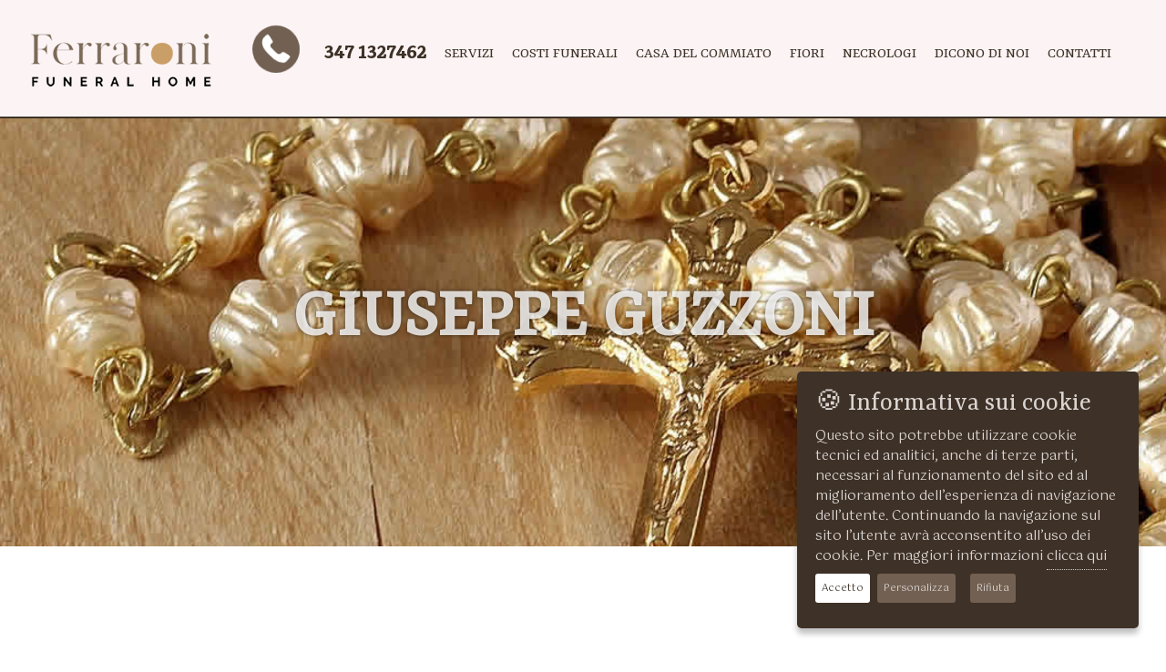

--- FILE ---
content_type: text/html; charset=UTF-8
request_url: https://www.onoranzefunebriferraroni.it/funerali-Castelvetro-Piacentino-Giuseppe-Guzzoni-54208.php
body_size: 12624
content:
<!doctype html><html lang="it-IT" class="no-js" prefix="og: http://ogp.me/ns#"><head><base href="https://www.onoranzefunebriferraroni.it/"><title>Necrologi Castelvetro Piacentino San Pedretto di Castelvetro Piacentino - Giuseppe Guzzoni - Onoranze funebri Ferraroni</title><meta name="Title" content="Necrologi Castelvetro Piacentino San Pedretto di Castelvetro Piacentino - Giuseppe Guzzoni - Onoranze funebri Ferraroni"><meta name="Description" content="Necrologi Castelvetro Piacentino San Pedretto di Castelvetro Piacentino: il 04-01-2024 nella città di Castelvetro Piacentino è venuto a mancare Giuseppe Guzzoni e la salma è stata tumulata presso il cimitero di San Pedretto di Castelvetro Piacentino - Servizio necrologie a cura di Ferraroni di Pontenure"><meta name="Keywords" content="necrologi Castelvetro Piacentino,necrologi San Pedretto di Castelvetro Piacentino,onoranze funebri,pompe funebri,servizi funebri,necrologi,necrologio,necrologie,manifesti funebri,annunci funebri,manifesti per comune,Castelvetro Piacentino,San Pedretto di Castelvetro Piacentino"><meta name="abstract" content="Necrologi Castelvetro Piacentino San Pedretto di Castelvetro Piacentino: il 04-01-2024 nella città di Castelvetro Piacentino è venuto a mancare Giuseppe Guzzoni e la salma è stata tumulata presso il cimitero di San Pedretto di Castelvetro Piacentino - Servizio necrologie a cura di Ferraroni di Pontenure"><meta property="og:url" content="https://www.onoranzefunebriferraroni.it/funerali-Castelvetro-Piacentino-Giuseppe-Guzzoni-54208.php"><meta property="og:type" content="website"><meta property="og:title" content="Ci ha lasciati Giuseppe Guzzoni "><meta property="og:description" content="I funerali saranno celebrati a San Pedretto Di Castelvetro Piacentino il 08-01-2024 alle ore 10:30. E` possibile inviare gratuitamente messaggi di cordoglio cliccando sull`immagine - Onoranze funebri Ferraroni"><meta property="og:image" content="https://www.necrologi-italia.it/resource/defunti/365/54208-giuseppe-guzzoni.jpg"><meta name="og:image:type" content="image/jpeg"><meta property="og:image:width" content="205"><meta property="og:image:height" content="273"><meta name="og:image:alt" content="Immagine defunto Giuseppe Guzzoni"><meta property="og:site_name" content="Onoranze e pompe funebri Ferraroni Pontenure PC"><link rel="schema.DC" href="https://purl.org/dc/elements/1.1/" /><link rel="schema.DCTERMS" href="https://purl.org/dc/terms/" /><meta name="DC.title" content="Servizio Necrologie - Onoranze e pompe funebri Ferraroni Pontenure PC"><meta name="DC.creator" content="Onoranze e pompe funebri Ferraroni"><meta name="DC.subject" content="necrologi Castelvetro Piacentino;necrologi San Pedretto di Castelvetro Piacentino;onoranze funebri;pompe funebri;servizi funebri;necrologi;necrologio;necrologie;manifesti funebri;annunci funebri;manifesti per comune;Castelvetro Piacentino;San Pedretto di Castelvetro Piacentino"><meta name="DC.description" content="Le onoranze funebri Ferraroni offrono servizi di pompe funebri di eccellenza grazie alla pluriennale esperienza. Le sedi sono a Pontenure, Cortemaggiore"><meta name="DC.publisher" content="Methodo Web Agency - realizzazione e posizionamento siti web"><meta name="DC.type" scheme="DCTERMS.DCMIType" content="Text"><meta name="DC.format" content="text/html; charset=UTF-8"><meta name="DC.identifier" content="https://www.onoranzefunebriferraroni.it/funerali-Castelvetro-Piacentino-Giuseppe-Guzzoni-54208.php"><meta name="DC.language" scheme="DCTERMS.RFC1766" content="IT"><meta name="og:updated_time" content="2024-01-04T13:10:17+0100"><link rel="canonical" href="https://www.onoranzefunebriferraroni.it/funerali-Castelvetro-Piacentino-Giuseppe-Guzzoni-54208.php" /><meta name="viewport" content="width=device-width, initial-scale=1.0, minimum-scale=1.0, maximum-scale=5.0"/><link rel="icon" type="image/png" href="images/onoranze-funebri-ferraroni.png"/><link rel="sitemap" href="sitemap.xml" title="Mappa generale del sito"><style type="text/css">.loader {position: fixed;left: 0px;top: 0px;width: 100%;height: 100%;z-index: 9999;background: #fff url('img/482.gif') no-repeat center center;text-align: center;color: #666;}section.module.parallax-6 {background: url("https://www.onoranzefunebriferraroni.it/images/figura-sacra-per-funerale.jpg");background-size: auto 800px;background-attachment:scroll; background-position: center; background-repeat: no-repeat;};</style> <script src="nicv/masonry.pkgd.min.js"></script><link rel="stylesheet" href="nicv/nicv.css?ne0=%23333333&amp;ne1=subtle_grunge.png&amp;ne2=Gotu&amp;ne3=Yrsa&amp;ne4=Yrsa&amp;ne5=30px&amp;ne6=20px&amp;sc0=bg-col.png&amp;sc1=%233e3127&amp;sc2=%233f3731&amp;sc3=%23726052&amp;sc4=%233e3127&amp;sc5=%23dadada&amp;sc6=15px&amp;sc7=%23ededed&amp;sc8=%23000000&amp;r0=Yrsa&amp;r1=%233f3731&amp;r2=25px&amp;r3=Yrsa&amp;r4=%233e3127&amp;r5=20px" type="text/css" media="screen"/><link rel="stylesheet" type="text/css" href="nicv/nicvmail.css" /><link rel="stylesheet" href="nicv/remodal.css"><link rel="stylesheet" href="nicv/remodal-default-theme.css"><noscript><link rel="stylesheet" type="text/css" href="https://www.onoranzefunebriferraroni.it/css/styles.css" /></noscript></head><body class="nav-is-fixed"><div class="loader"></div> <noscript><h3 style="text-align:center; color:red;"><b>Per visualizzare correttamente questo sito occorre avere JavaScript abilitato.</b></h3></noscript><header class="cd-main-header"> <noscript><h3 style="text-align:center; color:red;"><b>Per visualizzare correttamente questo sito occorre avere JavaScript abilitato.</b></h3></noscript><a class="logo" href="https://www.onoranzefunebriferraroni.it/index.php" title="Onoranze funebri Ferraroni Roveleto di Cadeo"><img src="https://www.onoranzefunebriferraroni.it/images/onoranze-funebri-ferraroni.png" width="200" height="100" alt="Onoranze funebri Ferraroni Roveleto di Cadeo"/></a><div class="tel-wrap"><span class="pulse" id="tel"><a class="numero" data-tooltip="347 1327462" data-placement="top" href="tel:3471327462"><svg version="1.1" id="Layer_1" xmlns="http://www.w3.org/2000/svg" xmlns:xlink="http://www.w3.org/1999/xlink" x="0px" y="0px" width="60px" height="60px" viewBox="0 0 60 60" enable-background="new 0 0 60 60" xml:space="preserve"><g><circle cx="30" cy="29.972" r="30" id="cerchio"/><g id="XMLID_1_"><g><polygon id="cornetta" points="46.91,38.577 47.22,39.696 46.649,41.017 43.22,44.946 41.439,46.327 39.149,46.637
  36.279,46.257 33.22,45.517 30,43.757 26.59,41.517 23.53,38.577 19.91,35.196 17.09,31.887 14.78,28.577 13.47,25.387
  12.78,22.447 12.92,19.937 13.41,17.517 15.03,15.017 18.41,12.017 19.56,11.767 20.53,12.327 21.83,14.017 25.21,19.727
  25.38,20.677 24.97,21.887 22.59,23.697 22.41,26.107 23.41,28.017 26.34,31.077 28.91,33.757 32.47,36.606 34.97,36.606
  37.47,34.517 38.72,34.077 39.79,34.097 44.779,37.017   "/> </g><g><polygon fill="none" stroke="#FFFFFF" stroke-miterlimit="10" points="34.97,36.606 32.47,36.606 28.91,33.757 26.34,31.077
  23.41,28.017 22.41,26.107 22.59,23.697 24.97,21.887 25.38,20.677 25.21,19.727 21.83,14.017 20.53,12.327 19.56,11.767
  18.41,12.017 15.03,15.017 13.41,17.517 12.92,19.937 12.78,22.447 13.47,25.387 14.78,28.577 17.09,31.887 19.91,35.196
  23.53,38.577 26.59,41.517 30,43.757 33.22,45.517 36.279,46.257 39.149,46.637 41.439,46.327 43.22,44.946 46.649,41.017
  47.22,39.696 46.91,38.577 44.779,37.017 39.79,34.097 38.72,34.077 37.47,34.517  "/> </g></g></g></svg></a></span><a class="numero" href="tel:3471327462" title="347 1327462">347 1327462</a></div>  <ul class="cd-header-buttons"> <li><a class="cd-nav-trigger" href="#cd-primary-nav"><span></span></a></li>  </ul>  </header>  <main class="cd-main-content">   <section class="module parallax parallax-6"> <div class="container">  <h1 class="fade-in">Giuseppe Guzzoni<br/></h1> </div>   </section>   <section class="module content"> <div style="width:80%;margin:0 auto;"><div class="nicv-wrapper"><h2 class="domanda"><a class="nicv-link" href="servizio-necrologi.php" title="Torna alla pagina dei necrologi di Pontenure"><img src="nicv/images/icon-nicv/torna-indietro.png" title="Torna al servizio necrologi Pontenure"/></a></h2><p>&nbsp;</p><hr/><p>&nbsp;</p><p>&nbsp;</p><div class="nicv-pad-wrapper" itemscope itemtype="https://schema.org/Person"><div> <center><div class="nicv-scheda-col" style="border:transparent;"><img itemprop="image" class="foto-defunto" src="https://www.necrologi-italia.it/resource/defunti/365/54208-giuseppe-guzzoni.jpg" width="205" height="273" alt="Funerali Castelvetro Piacentino San Pedretto di Castelvetro Piacentino - Necrologio di Giuseppe Guzzoni" /></div><br/><div class="nicv-scheda-col"><h2><span itemprop="name"> Giuseppe Guzzoni </span></h2><p>Di anni 85</p><p>Deceduto il <span itemprop="deathDate">04-01-2024</span> a Castelvetro Piacentino</p><p>Vedovo </p><br/><br/></div></center> <div class="grid js-masonry"><div class="nicv-scheda-col grid-item"><center><img src="nicv/images/icon-nicv/chiesa-funerale.png" width="" height="" alt="Chiesa in cui si celebra il funerale di Giuseppe Guzzoni" /></center><br/><br/><center><p> <span itemscope itemtype="https://schema.org/Event"> <meta itemprop="name" content="Funerale di Giuseppe Guzzoni ">I funerali si sono svolti lunedì 08 gennaio 2024 alle ore 10:30<meta itemprop="startDate" content="2024-01-08T10:30:00+0100"> con rito Cattolico 
 <span itemprop="location" itemscope itemtype="https://schema.org/Place"> <span itemprop="name"> presso la Chiesa Parrocchiale</span> di <span itemprop="address" itemscope itemtype="https://schema.org/PostalAddress"> <span itemprop="addressLocality">San Pedretto Di Castelvetro Piacentino</span></span>.</span></span></p></center></div><div class="nicv-scheda-col grid-item"><center><img src="nicv/images/icon-nicv/cimitero-salma.png" width="" height="" alt="Cimitero che ospita la salma di Giuseppe Guzzoni" /></center><center><p><br/>La salma &egrave; stata tumulata presso il cimitero di San Pedretto di Castelvetro Piacentino</p></center></div><div class="nicv-scheda-col grid-item"><center><img src="nicv/images/icon-nicv/annuncio-funebre.png" width="" height="" alt="Annuncio funebre di Giuseppe Guzzoni" /></center><center><p>Ne danno il triste annuncio i figli: MICHELE con STEFANIA,    FRANCESCA, PAOLA e LAURA con le rispettive famiglie, i nipoti ed i parenti tutti. </p></center></div><div class="nicv-scheda-col grid-item"><center><a href="/funerali-Castelvetro-Piacentino-Giuseppe-Guzzoni-54208.php#modal3"><img src=" https://www.necrologi-italia.it/resource/manifesti/365/54208-giuseppe-guzzoni.jpg"></a></center></div><div class="nicv-scheda-col grid-item"><center><img src="nicv/images/icon-nicv/fiori-per-funerale.png" width="" height="" alt="Invio composizioni floreali per funerale" /></center><br/><br/><center><a href="https://www.onoranzefunebriferraroni.it/fiori-per-partecipazione-funerale.php?ndef=Giuseppe&cdef=Guzzoni">Partecipa con dei fiori</a></center></div><div class="nicv-scheda-col grid-item" style="width:97%;"><p>&nbsp;&nbsp;</p><center><img src="nicv/images/icon-nicv/messaggio-condoglianze-gratuite.png" width="" height="" alt="Messaggio della famiglia per Giuseppe Guzzoni" /></center><br/><br/>  <center><h3 class="domanda">Invia gratuitamente le tue condoglianze</h3></center><br/>  <div id="nicvmail-command"><center><p>Sarà nostra cura recapitarle quanto prima alla famiglia di Giuseppe Guzzoni</p></center><form id="nicvmail-form">  <br /><input type="text" id="mittente" placeholder="Nome" required/><br /><br/>  <input type="text" id="replyto" placeholder="Email" required/><br /><br/>  <textarea id="msg" style="font-family:Ubuntu;font-size:15px;" row="8" col="50" placeholder="Scrivi il tuo messaggio di cordoglio" required></textarea>  <p><a class="frasi" href="/funerali-Castelvetro-Piacentino-Giuseppe-Guzzoni-54208.php#modal">Esempi di frasi di cordoglio</a></p><br/><br/><br/>  <label>Verifica il codice di sicurezza:</label><br/>  <img class="codice" src="nicv/nicaptcha.jpeg.php" ?ts="time()">  <input type="text" value="" id="nicaptcha" placeholder="Riscrivi il codice di sicurezza" />  <input type="hidden" id="id_defunto" value="54208" /><br/><br/><br/><br/>   
  <center><p><a class="domanda" href="/funerali-Castelvetro-Piacentino-Giuseppe-Guzzoni-54208.php#modal2">Desideri ricevere un eventuale ringraziamento della famiglia?</a></p></center><br/><br/>   <p class="nicv-mail-text">  <input name="privacy" id="privacy" value="si" type="checkbox"/> Ho letto l'<a href="nicv/nicvpolicy.php">informativa privacy</a>, e acconsento alla memorizzazione dei miei dati nel vostro archivio secondo quanto stabilito dal regolamento europeo per la protezione dei dati personali n. 679/2016, GDPR.<br/><br></p>    <br/>   </p>   <input type="submit" id="bottone" value="Invia" />   
  </div> </div> 
  </div></div></div> <div id="fb-root"></div> <script>(function(d, s, id) {
  var js, fjs = d.getElementsByTagName(s)[0];
  if (d.getElementById(id)) return;
  js = d.createElement(s); js.id = id;
  js.src = "https://connect.facebook.net/en_US/sdk.js#xfbml=1&version=v3.0";
  fjs.parentNode.insertBefore(js, fjs);
 }(document, 'script', 'facebook-jssdk'));</script><p>&nbsp;&nbsp;</p><p>&nbsp;&nbsp;</p><p>&nbsp;&nbsp;</p><p>&nbsp;&nbsp;</p><center><p>CONDIVIDI SU:</p><div class="icon"><a href="https://www.facebook.com/sharer/sharer.php?sdk=joey&u=https%3A%2F%2Fwww.onoranzefunebriferraroni.it%2Ffunerali-Castelvetro-Piacentino-Giuseppe-Guzzoni-54208.php?ref=fb&display=popup&ref=plugin&src=share_button?ref=fb" target="_blank" rel="nofollow"><img src="nicv/images/social/Facebook-icon.png" width="32" height="32" alt="Condividi il lutto di Giuseppe Guzzoni su Facebook"></a></div><div class="icon"><a href="https://www.twitter.com/share?url=https%3A%2F%2Fwww.onoranzefunebriferraroni.it%2Ffunerali-Castelvetro-Piacentino-Giuseppe-Guzzoni-54208.php?ref=tw" target="_blank" rel="nofollow"><img src="nicv/images/social/Twitter-icon.png" width="32" height="32" alt="Condividi il lutto di Giuseppe Guzzoni su Twitter"></a></div><div class="icon"><a href="https://api.whatsapp.com/send?text=Lutto+per+la+scomparsa+di+Guzzoni+Giuseppe https%3A%2F%2Fwww.onoranzefunebriferraroni.it%2Ffunerali-Castelvetro-Piacentino-Giuseppe-Guzzoni-54208.php?ref=wa+E'+possibile+inviare+gratuitamente+messaggi+di+cordoglio." data-action="share/whatsapp/share"><img src="nicv/images/social/Whatsapp-icon.png" width="32" height="32" alt="Condividi il lutto di Giuseppe Guzzoni su WhatsApp"></a></div><div class="icon"><a href="https://telegram.me/share/url?url=https%3A%2F%2Fwww.onoranzefunebriferraroni.it%2Ffunerali-Castelvetro-Piacentino-Giuseppe-Guzzoni-54208.php?ref=tg&text=Lutto per la scomparsa di Guzzoni Giuseppe - Puoi inviare gratuitamente messaggi di cordoglio - " target="_blank" rel="nofollow"><img src="nicv/images/social/Telegram-icon.png" width="32" height="32" alt="Condividi il lutto di Giuseppe Guzzoni su Telegram"></a></div><div class="icon"><a href="https://www.necrologi-italia.it/qrcode-54208.jpeg.php" target="_blank" rel="nofollow"><img style="border-radius:25px;" src="nicv/images/social/qrcode.png" width="32" height="32" alt="Condividi il lutto di Giuseppe Guzzoni su Facebook"></a></div></center><p style="font-size: 10px;">&nbsp;</p><p class="firma">Servizio necrologi a cura di <a href="https://www.necrologi-italia.it" title="Servizio necrologi locali e nazionali in tempo reale www.necrologi-italia.it">necrologi-italia.it</a></p></div><p>&nbsp;</p><div class="remodal" data-remodal-id="modal" role="dialog" aria-labelledby="modal1Title" aria-describedby="modal1Desc"> <button data-remodal-action="close" class="remodal-close" aria-label="Close"></button> 
  <div> <h2 id="nicvmail-title" class="domanda">Clicca e scegli il messaggio di cordoglio da inviare</h2> <div class="text">    <br/><br/> </div> <div id="nicvmail">  <div id="nicvmail-content">  <a class="link-condoglianze" data-remodal-action="close"><div id="1" class="condoglianze" title="Sentite e sincere condoglianze.">Sentite e sincere condoglianze.</div></a>  <a class="link-condoglianze" data-remodal-action="close"><div id="2" class="condoglianze" title="Sinceramente addolorati dalla triste notizia, porgiamo sentite condoglianze.">Sinceramente addolorati dalla triste notizia, porgiamo sentite condoglianze.</div></a>  <a class="link-condoglianze" data-remodal-action="close"><div id="3" class="condoglianze" title="In questa circostanza così triste giunga a voi il nostro aiuto e sostegno.">In questa circostanza così triste giunga a voi il nostro aiuto e sostegno.</div></a>  <a class="link-condoglianze" data-remodal-action="close"><div id="4" class="condoglianze" title="Sarai per sempre l’angelo più bello.">Sarai per sempre l’angelo più bello.</div></a>  <a class="link-condoglianze" data-remodal-action="close"><div id="5" class="condoglianze" title="Nessuno muore nel cuore di chi resta.">Nessuno muore nel cuore di chi resta.</div></a>  <a class="link-condoglianze" data-remodal-action="close"><div id="6" class="condoglianze" title="Coraggio. Ti siamo vicini.">Coraggio. Ti siamo vicini.</div></a>  <a class="link-condoglianze" data-remodal-action="close"><div id="7" class="condoglianze" title="Il mio cuore ti è vicino in questo momento difficile.">Il mio cuore ti è vicino in questo momento difficile.</div></a>  <a class="link-condoglianze" data-remodal-action="close"><div id="8" class="condoglianze" title="La sua gentilezza e bontà vivranno sempre in noi.">La sua gentilezza e bontà vivranno sempre in noi.</div></a>  <a class="link-condoglianze" data-remodal-action="close"><div id="9" class="condoglianze" title="Colpiti per la grave perdita vogliate accettare le più sincere condoglianze.">Colpiti per la grave perdita vogliate accettare le più sincere condoglianze.</div></a>  <a class="link-condoglianze" data-remodal-action="close"><div id="10" class="condoglianze" title="Profondamente rattristato per la disgrazia, porgo le mie più sentite condoglianze.">Profondamente rattristato per la disgrazia, porgo le mie più sentite condoglianze.</div></a>  <a class="link-condoglianze" data-remodal-action="close"><div id="11" class="condoglianze" title="Vi siamo vicini in questo triste giorno.">Vi siamo vicini in questo triste giorno.</div></a>  <a class="link-condoglianze" data-remodal-action="close"><div id="12" class="condoglianze" title="Ho appreso la notizia con un immenso dolore. Che il ricordo dei bei momenti passati insieme possa lenire il tuo dolore.">Ho appreso la notizia con un immenso dolore. Che il ricordo dei bei momenti passati insieme possa lenire il tuo dolore.</div></a>  <a class="link-condoglianze" data-remodal-action="close"><div id="13" class="condoglianze" title="Mi unisco al vostro dolore per la grande perdita che vi ha colpiti. Le mie più sincere condoglianze.">Mi unisco al vostro dolore per la grande perdita che vi ha colpiti. Le mie più sincere condoglianze.</div></a>  <a class="link-condoglianze" data-remodal-action="close"><div id="14" class="condoglianze" title="Ci uniamo alla vostra famiglia in questo doloroso momento con commozione e affetto.">Ci uniamo alla vostra famiglia in questo doloroso momento con commozione e affetto.</div></a>  <a class="link-condoglianze" data-remodal-action="close"><div id="15" class="condoglianze" title="Condoglianze per il lutto che ha colpito la vostra famiglia.">Condoglianze per il lutto che ha colpito la vostra famiglia.</div></a>  <a class="link-condoglianze" data-remodal-action="close"><div id="16" class="condoglianze" title="Ci uniamo al vostro dolore. Sentite condoglianze.">Ci uniamo al vostro dolore. Sentite condoglianze.</div></a>  <a class="link-condoglianze" data-remodal-action="close"><div id="17" class="condoglianze" title="Siamo colpiti per la grave perdita e vi siamo vicini in questo momento di dolore.">Siamo colpiti per la grave perdita e vi siamo vicini in questo momento di dolore.</div></a>  <a class="link-condoglianze" data-remodal-action="close"><div id="18" class="condoglianze" title="I colleghi si uniscono al dolore della tragedia che ha colpito la sua famiglia.">I colleghi si uniscono al dolore della tragedia che ha colpito la sua famiglia.</div></a>  <a class="link-condoglianze" data-remodal-action="close"><div id="19" class="condoglianze" title="Prendiamo parte al dolore della vostra famiglia.">Prendiamo parte al dolore della vostra famiglia.</div></a>  <a class="link-condoglianze" data-remodal-action="close"><div id="20" class="condoglianze" title="Tutto l’ufficio si unisce al vostro dolore. Le nostre più sentite condoglianze a tutta la famiglia.">Tutto l’ufficio si unisce al vostro dolore. Le nostre più sentite condoglianze a tutta la famiglia.</div></a>  <a class="link-condoglianze" data-remodal-action="close"><div id="21" class="condoglianze" title="Possa il nostro pensiero essere di conforto. Tutta la nostra famiglia si stringe intorno al vostro dolore. Condoglianze.">Possa il nostro pensiero essere di conforto. Tutta la nostra famiglia si stringe intorno al vostro dolore. Condoglianze.</div></a>  <a class="link-condoglianze" data-remodal-action="close"><div id="22" class="condoglianze" title="Esprimiamo il nostro cordoglio per il grave lutto e la grande perdita.">Esprimiamo il nostro cordoglio per il grave lutto e la grande perdita.</div></a>  <a class="link-condoglianze" data-remodal-action="close"><div id="23" class="condoglianze" title="Condividiamo il vostro momento di dolore. Possa il Signore accoglierlo/accoglierla nella Sua Pace.">Condividiamo il vostro momento di dolore. Possa il Signore accoglierlo/accoglierla nella Sua Pace.</div></a>  <a class="link-condoglianze" data-remodal-action="close"><div id="24" class="condoglianze" title="Che il Signore conceda alla sua anima la pace eterna.">Che il Signore conceda alla sua anima la pace eterna.</div></a>  <a class="link-condoglianze" data-remodal-action="close"><div id="25" class="condoglianze" title="La Fede in Dio è la sola forza e consolazione in questo momento.">La Fede in Dio è la sola forza e consolazione in questo momento.</div></a>  <a class="link-condoglianze" data-remodal-action="close"><div id="26" class="condoglianze" title="Prego che Dio vi dia la forza per superare questo triste momento.">Prego che Dio vi dia la forza per superare questo triste momento.</div></a>  <a class="link-condoglianze" data-remodal-action="close"><div id="27" class="condoglianze" title="Non ci sono addii per noi. Ovunque tu sia, sarai sempre nel mio cuore.">Non ci sono addii per noi. Ovunque tu sia, sarai sempre nel mio cuore.</div></a>  <a class="link-condoglianze" data-remodal-action="close"><div id="28" class="condoglianze" title="Non so dove vanno le persone quando scompaiono, ma so dove restano.">Non so dove vanno le persone quando scompaiono, ma so dove restano.</div></a>  <a class="link-condoglianze" data-remodal-action="close"><div id="29" class="condoglianze" title="In questo giorno di dolore, ci stringiamo a voi con un grande abbraccio.">In questo giorno di dolore, ci stringiamo a voi con un grande abbraccio.</div></a>  <a class="link-condoglianze" data-remodal-action="close"><div id="30" class="condoglianze" title="Appresa la triste notizia, ci stringiamo a voi con dolore in questo momento così difficile. Sentite condoglianze.">Appresa la triste notizia, ci stringiamo a voi con dolore in questo momento così difficile. Sentite condoglianze.</div></a>  </div>    <br/>  </div> </div>    <br/>  </div> </div>  </div>  <div class="remodal" data-remodal-id="modal2" role="dialog" aria-labelledby="modal1Title" aria-describedby="modal1Desc">   <button data-remodal-action="close" class="remodal-close" aria-label="Close"></button>   <div>   <h2 id="nicvmail-title" class="domanda">Per ricevere il ringraziamento</h2>   <div class="text">    <center><p>Scegli tra posta tradizionale, email o cellulare.</p><small style="font-size:75%;color:#777777;">(Compila almeno uno dei campi)</small></center><br/><br/>   </div>   <div id="nicvmail">    <div id="nicvmail-content">    <div class="colonna">  <svg class="img-messaggi"
  version="1.1"
  id="casa"
  viewBox="0 0 177.16535 177.16535"
  height="40px"
  width="40px"> <g
   transform="translate(0,-875.19685)"
   id="layer1">  <path
 d="M 173.4673,982.5667 A 86.48542,85.194595 0 0 1 70.307996,1046.2929 86.48542,85.194595 0 0 1 4.7044537,945.24209 86.48542,85.194595 0 0 1 106.70078,879.72456 a 86.48542,85.194595 0 0 1 67.41167,99.88933"
 id="path4509"
 style="opacity:1;fill:#dadada;fill-opacity:1;fill-rule:nonzero;stroke:none;stroke-width:1;stroke-linecap:round;stroke-linejoin:round;stroke-miterlimit:4;stroke-dasharray:none;stroke-opacity:1" />  <rect
 y="948.07605"
 x="50.465633"
 height="56.145779"
 width="78.139954"
 id="rect4563"
 style="opacity:1;fill:#ffffff;fill-opacity:1;fill-rule:nonzero;stroke:#ffffff;stroke-width:11.85234165;stroke-linecap:round;stroke-linejoin:round;stroke-miterlimit:5.19999981;stroke-dasharray:none;stroke-opacity:1" />  <rect
 transform="matrix(0.99990957,0.01344839,0,1,0,0)"
 y="980.34711"
 x="76.155464"
 height="40.837811"
 width="26.349672"
 id="rect4563-2"
 style="opacity:1;fill:#dadada;fill-opacity:1;fill-rule:nonzero;stroke:#dadada;stroke-width:5.86986208;stroke-linecap:round;stroke-linejoin:round;stroke-miterlimit:5.19999981;stroke-dasharray:none;stroke-opacity:1" />  <path
 id="path4604"
 d="M 33.699245,948.40479 147.39992,948.18859 90.550461,900.02636 Z"
 style="fill:#ffffff;fill-opacity:1;fill-rule:evenodd;stroke:none;stroke-width:1px;stroke-linecap:butt;stroke-linejoin:miter;stroke-opacity:1" /> </g></svg><input type="text" id="indirizzo-fisico" class="ringraziamento" placeholder="Indirizzo abitazione. Es: Via Verdi 1, Roma"/><br /><br/>    <svg class="img-messaggi"
  id="email"
  viewBox="0 0 177.16535 177.16535"
  height="40px"
  width="40px"> <g
   transform="translate(0,-875.19685)"
   id="layer1">  <path
 d="M 173.4673,982.5667 A 86.48542,85.194595 0 0 1 70.307996,1046.2929 86.48542,85.194595 0 0 1 4.7044537,945.24209 86.48542,85.194595 0 0 1 106.70078,879.72456 a 86.48542,85.194595 0 0 1 67.41167,99.88933"
 id="path4509"
 style="opacity:1;fill:#dadada;fill-opacity:1;fill-rule:nonzero;stroke:none;stroke-width:1;stroke-linecap:round;stroke-linejoin:round;stroke-miterlimit:4;stroke-dasharray:none;stroke-opacity:1" />  <text
 transform="scale(1.038683,0.96275765)"
 id="text4511"
 y="1029.2443"
 x="30.0207"
 style="fill:#FFFFFF;font-style:italic;font-variant:normal;font-weight:normal;font-stretch:normal;font-size:104.19091797px;line-height:125%;font-family:AnjaliOldLipi;-inkscape-font-specification:"AnjaliOldLipi, Italic";text-align:start;letter-spacing:0px;word-spacing:0px;writing-mode:lr-tb;text-anchor:start;fill:#ffffff;fill-opacity:1;stroke:none;stroke-width:1px;stroke-linecap:butt;stroke-linejoin:miter;stroke-opacity:1"
 xml:space="preserve"><tspan
  y="1029.2443"
  x="30.0207"
  id="tspan4513">@</tspan></text> </g></svg><input type="text" id="email_ringraziamento" class="ringraziamento" placeholder="Email"/><br /><br/>    <svg class="img-messaggi"
  id="telefono"
  viewBox="0 0 177.16535 177.16535"
  height="40px"
  width="40px"> <g
   transform="translate(0,-875.19685)"
   id="layer1">  <path
 d="M 173.4673,982.5667 A 86.48542,85.194595 0 0 1 70.307996,1046.2929 86.48542,85.194595 0 0 1 4.7044537,945.24209 86.48542,85.194595 0 0 1 106.70078,879.72456 a 86.48542,85.194595 0 0 1 67.41167,99.88933"
 id="path4509"
 style="opacity:1;fill:#dadada;fill-opacity:1;fill-rule:nonzero;stroke:none;stroke-width:1;stroke-linecap:round;stroke-linejoin:round;stroke-miterlimit:4;stroke-dasharray:none;stroke-opacity:1" />  <rect
 y="910.83752"
 x="58.43166"
 height="106.26557"
 width="59.450291"
 id="rect4563"
 style="opacity:1;fill:#ffffff;fill-opacity:1;fill-rule:nonzero;stroke:#ffffff;stroke-width:14.2227087;stroke-linecap:round;stroke-linejoin:round;stroke-miterlimit:5.19999981;stroke-dasharray:none;stroke-opacity:1" />  <rect
 transform="matrix(0.99994574,-0.01041759,0,1,0,0)"
 y="917.73737"
 x="63.8269"
 height="83.598419"
 width="48.497925"
 id="rect4563-2"
 style="opacity:1;fill:#dadada;fill-opacity:1;fill-rule:nonzero;stroke:#dadada;stroke-width:11.3938303;stroke-linecap:round;stroke-linejoin:round;stroke-miterlimit:5.19999981;stroke-dasharray:none;stroke-opacity:1" />  <path
 d="m 90.663312,1016.9002 a 2.6463277,2.7494276 0 0 1 -3.156524,2.0566 2.6463277,2.7494276 0 0 1 -2.007373,-3.2612 2.6463277,2.7494276 0 0 1 3.12094,-2.1144 2.6463277,2.7494276 0 0 1 2.062697,3.2237"
 id="path4634"
 style="opacity:1;fill:#ffffff;fill-opacity:1;fill-rule:nonzero;stroke:#dadada;stroke-width:5.40937185;stroke-linecap:round;stroke-linejoin:round;stroke-miterlimit:5.19999981;stroke-dasharray:none;stroke-opacity:1" /> </g></svg><select name="messaggi" id="messaggi">   <option value="scegli">Scegli modalità</option>   <option value="whatsapp">Whatsapp</option>   <option value="telegram">Telegram</option>   <option value="sms">SMS</option>  </select><br/>  <img class="img-messaggi" src="nicv/images/social/icona-telefono.png" style="visibility:hidden;"/><input type="text" id="numero-telefono" class="ringraziamento" placeholder="Numero di cellulare"/><br /><br/>    </div>    <input type="button" id="btn-ringraziamenti" onclick="controlla();" value="Ok"/>    </div>   <br/>    </div> </div> </form><script type="text/javascript"> function controlla(){
  var valore = document.getElementById("messaggi").selectedIndex;
  var numero = document.getElementById("numero-telefono").value;
  if((valore != 0)&&(numero == '')){
   $.toast({
 heading: 'Errore',
 text: 'Inserisci il tuo numero di cellulare!',
 icon: 'error',
 loader: false, // Change it to false to disable loader
 loaderBg: '#9EC600', // To change the background
 position: 'mid-center',
 stack: false,
   });
   document.getElementById("numero-telefono").style.border = "1px solid red";
   return;
  }
  else{
   document.getElementById("btn-ringraziamenti").setAttribute("data-remodal-action", "close");
  }
  
 }</script>    </div> <div class="remodal" data-remodal-id="modal3" role="dialog" aria-labelledby="modal1Title" aria-describedby="modal3Desc">  <button data-remodal-action="close" class="remodal-close" aria-label="Close"></button>  <div>  <img class="manifesto" src="https://www.necrologi-italia.it/resource/manifesti/365/54208-giuseppe-guzzoni.jpg"/>   </div>   </div> </div></div><script type="text/javascript"> document.getElementById("1").onclick = function() {condoglianze(1);};
 document.getElementById("2").onclick = function() {condoglianze(2)};
 document.getElementById("3").onclick = function() {condoglianze(3)};
 document.getElementById("4").onclick = function() {condoglianze(4)};
 document.getElementById("5").onclick = function() {condoglianze(5)};
 document.getElementById("6").onclick = function() {condoglianze(6)};
 document.getElementById("7").onclick = function() {condoglianze(7)};
 document.getElementById("8").onclick = function() {condoglianze(8)};
 document.getElementById("9").onclick = function() {condoglianze(9)};
 document.getElementById("10").onclick = function() {condoglianze(10)};
 document.getElementById("11").onclick = function() {condoglianze(11)};
 document.getElementById("12").onclick = function() {condoglianze(12)};
 document.getElementById("13").onclick = function() {condoglianze(13)};
 document.getElementById("14").onclick = function() {condoglianze(14)};
 document.getElementById("15").onclick = function() {condoglianze(15)};
 document.getElementById("16").onclick = function() {condoglianze(16)};
 document.getElementById("17").onclick = function() {condoglianze(17)};
 document.getElementById("18").onclick = function() {condoglianze(18)};
 document.getElementById("19").onclick = function() {condoglianze(19)};
 document.getElementById("20").onclick = function() {condoglianze(20)};
 document.getElementById("21").onclick = function() {condoglianze(21)};
 document.getElementById("22").onclick = function() {condoglianze(22)};
 document.getElementById("23").onclick = function() {condoglianze(23)};
 document.getElementById("24").onclick = function() {condoglianze(24)};
 document.getElementById("25").onclick = function() {condoglianze(25)};
 document.getElementById("26").onclick = function() {condoglianze(26)};
 document.getElementById("27").onclick = function() {condoglianze(27)};
 document.getElementById("28").onclick = function() {condoglianze(28)};
 document.getElementById("29").onclick = function() {condoglianze(29)};
 document.getElementById("30").onclick = function() {condoglianze(30)};



 function condoglianze(id)
 {
  document.getElementById("msg").value = '';
  document.getElementById("msg").value = document.getElementById(id).title;
 }</script></div></section>  <footer><script src="nicv/jquery-1.11.2.min.js"></script><link rel="stylesheet" href="nicv/jquery.toast.min.css"><script src="nicv/remodal.js"></script><script type="text/javascript" src="nicv/nicvmail.js"></script><script src="nicv/jquery.toast.min.js"></script>   <div class="footer-container" itemscope itemtype="http://schema.org/LocalBusiness">   <div class="center-column align-center">   <a href="https://www.onoranzefunebriferraroni.it/index.php" title=""><img src="https://www.onoranzefunebriferraroni.it/images/onoranze-funebri-ferraroni-roveleto-di-cadeo.png" width="200" height="100" alt="Onoranze funebri Ferraroni Roveleto di Cadeo"/></a>   <div class="social-wrapper"><a href="https://it-it.facebook.com/onoranzefunebriFerraroni/" target="_blank" rel="noreferrer noopener nofollow"><img class="icon" src="https://www.onoranzefunebriferraroni.it/images/social/Facebook-icon.png" width="32" height="32" alt="https://it-it.facebook.com/onoranzefunebriFerraroni/"></a> </div><br/><br/><br/><br/>   </div>   <div class="row">   <div class="column-3"> <h5 class="bottom-line"><span itemprop="name"><a itemprop="url" class="link_title" href="https://www.onoranzefunebriferraroni.it/index.php" title=""><b> Onoranze funebri Ferraroni di Ferraroni Giulia<br/><br/>Servizi funebri Pontenure</b></a></span></h5> <p class="footer-p"> <span itemprop="address" itemscope itemtype="https://schema.org/PostalAddress"><span itemprop="streetAddress">Quartiere Longo 2</span><br/><span itemprop="postalCode">29010</span><span itemprop="addressLocality"> <strong>Castelvetro Piacentino</strong> Piacenza</span>    <span itemprop="addressRegion"> - Emilia Romagna</span>    <br/>Ufficio: <a href="tel&#58;05231552070" title="Chiama 05231552070" class="link"><span itemprop="telephone">05231552070</span></a><br/><br/> P.IVA ⁠⁠⁠01717530339</span></p> <p><a class="privacy-link" href="privacy-policy.php" target="blank">Privacy Policy</a></p> <p><a class="privacy-link" id="ihavecookiesBtn">Cookies Policy</a></p>   </div>       <div class="column-3"> <h5 class="bottom-line">ARTICOLI FUNEBRI</h5>    <p class="sedif">Cofani funebri</p><br/>   <p class="sedif">Urne cinerarie per cremazioni</p><br/>   <p class="sedif">Marmi per servizi cimiteriali</p><br/>   <p class="sedif">Lapidi</p><br/>   <p class="sedif">Statue votive e commemorative</p><br/>   <p class="sedif">Ceri e lumini</p><br/>   <p class="sedif">Partecipazioni per funerali</p><br/>   <p class="sedif">Manifesti di lutto</p><br/>   <p class="sedif">Fiori e addobbi</p><br/>   
   </div>   <div class="column-3"> <h5 class="bottom-line">SERVIZI FUNEBRI</h5> <p class="sedif">Cremazione</p><br/> <p class="sedif">Organizzazione funerali</p><br/> <p class="sedif">Disbrigo pratiche cimiteriali</p><br/> <p class="sedif">Trasporti funebri</p><br/> <p class="sedif">Necrologi online</p><br/>   </div>   </div>   <div class="column-3">   <h5 class="bottom-line">LA TUA OPINIONE PER NOI CONTA</h5> <h2 class="opinione">La tua opinione per noi conta</h2><br/><label><h3 class="opinione">Lascia la tua recensione</h3></label></center><br/> <button class="opaco" id="button"><img src="img/faccine-recensioni.png" id="pulsante" width="200" height="39"></button><div class="modal">  <div class="content rni976">  <div class="close rnihunvuy7i"></div>  <p>Lascia la tua recensione</p>  <p>&nbsp;&nbsp;</p>  <ul style="display:table-row;margin:0 auto;">  <li class="li-recensione"><img width="20px" style="background: #9d9d9d; border-radius: 50%;" height="20px" src="images/logo-necrologi-italia.png" alt="Opinioni Recensioni Necrologi Italia su Onoranze Funebri Ferraroni"><a onclick="window.scrollTo(0,0);" class="cool-link rni" href="javascript:void(0)" title="Recensioni per Onoranze Funebri Ferraroni">&nbsp;&nbsp;Onoranze Funebri Ferraroni</a></li>  <hr><li class="li-recensione"><img src="images/icona-google.png"/ alt="Opinioni Onoranze funebri Ferraroni Roveleto di Cadeo"><a target="_blank" href="https://g.page/r/CebYgrC7tFTeEAg/review" title="Recensioni per la sede di PONTENURE">&nbsp;&nbsp;PONTENURE</a></li><li class="li-recensione"><img src="images/icona-google.png"/ alt="Opinioni Onoranze funebri Ferraroni Roveleto di Cadeo"><a target="_blank" href="https://g.page/r/CYFq146gPItEEAg/review" title="Recensioni per la sede di CORTEMAGGIORE">&nbsp;&nbsp;CORTEMAGGIORE</a></li></ul></div></div>   </div>   <div class="column-3">   <h5 class="bottom-line">SEDI</h5>   <ul class="footer-list">      <li><span><b>CASTELVETRO PIACENTINO</b></span><br/>Quartiere Longo 2 - Tel. 0523 1552070</li><br/>   <li><span><b>CORTEMAGGIORE</b></span><br/>Via Besenzone 1/C - Tel. 0523 1552070</li><br/>   </div>   <div class="column-3">   <h5 class="bottom-line">Sitemap</h5>   <ul class="footer-list"><li><a href="servizi-funebri-pontenure.php" title="Servizi funebri Pontenure" >SERVIZI</a></li><li><a href="quanto-costa-un-funerale.php" title="Prezzi e costi di un funerale" >COSTI FUNERALI</a></li><li><a href="casa-funeraria-piacenza.php" title="Casa del commiato Castelvetro Piacentino" >CASA DEL COMMIATO</a></li><li><a href="fiori-per-partecipazione-funerale.php" title="Invia fiori alla famiglia di un defunto" >FIORI</a></li><li><a href="servizio-necrologi.php" title="Necrologi Pontenure" >NECROLOGI</a></li><li><a href="recensioni.php" title="Recensioni onoranze funebri Ferraroni" >DICONO DI NOI</a></li><li><a href="contatti-pompe-funebri-ferraroni.php" title="Contatti onoranze funebri Pontenure" >CONTATTI</a></li><li><a href="manifesti-funebri.php" title="Annunci funebri e manifesti funebri" >MANIFESTI FUNEBRI</a></li><li><a href="site-map.php" title="Mappa navigabile del sito" >MAPPA DEL SITO</a></li><li><a href="links.php" title="Link a siti partner" >LINKS</a></li>   </ul>   </div>  </div>  <div class="bottom-footer">   <a class="mwa" href="http://www.methodosrl.it/" target="_blank" title="Realizzazione e posizionamento siti web - Methodo Digital Media Company"><img src="https://www.onoranzefunebriferraroni.it//images/methodoweb-agency.png" width="100px" height="28px" alt="Realizzazione siti SEO friendly"/></a>  </div>  </footer> <div class="cd-overlay"></div><nav class="cd-nav"> <ul id="cd-primary-nav" class="cd-primary-nav is-fixed"><li><a href="servizi-funebri-pontenure.php" title="Servizi funebri Pontenure">SERVIZI</a></li><li><a href="quanto-costa-un-funerale.php" title="Prezzi e costi di un funerale">COSTI FUNERALI</a></li><li><a href="casa-funeraria-piacenza.php" title="Casa del commiato Castelvetro Piacentino">CASA DEL COMMIATO</a></li><li><a href="fiori-per-partecipazione-funerale.php" title="Invia fiori alla famiglia di un defunto">FIORI</a></li><li><a href="servizio-necrologi.php" title="Necrologi Pontenure">NECROLOGI</a></li><li><a href="recensioni.php" title="Recensioni onoranze funebri Ferraroni">DICONO DI NOI</a></li><li><a href="contatti-pompe-funebri-ferraroni.php" title="Contatti onoranze funebri Pontenure">CONTATTI</a></li></ul> </nav> <script async src="https://www.googletagmanager.com/gtag/js?id=G-TLYCED9TDQ"></script><script> window.dataLayer = window.dataLayer || [];
 function gtag(){dataLayer.push(arguments);}
 gtag('js', new Date());

 gtag('config', 'G-TLYCED9TDQ');</script><script>  $(document).on('click', '.cool-link.rni', (e) => {
 $(".api-overlay").show()
 $(".inserisci-recensione").show()
 $("#hunvuy7i .close").trigger("click")
  });

  // Apertura modale in automatico dal url
  let searchParams = new URLSearchParams(window.location.search)

  if (searchParams.has('pr') && searchParams.get('pr') == 2) {
 $(".yFSTs.aggiungi-recensione").trigger("click")
  }

  // Check if exist LocalStorage
  if (localStorage.getItem("refresh") == null) {
 updateData()
 window.reload()
  } else {
 // Check if expired
 var object = JSON.parse(localStorage.getItem("refresh")),
   dateString = object.timestamp;
 if (checkExpired(dateString)) {
   updateData()
   window.reload()
 }
  }

 // CHECK LOCALSTORAGE
 function checkExpired(time) {
 let now = new Date().getTime();

 if (time >= now) {
   return true; // Expired
 } else {
   return false; // Not expired
 }
  }

  function updateData() {
 // Run POST to make API
 $.ajax({
   type: "POST",
   dataType: "text",
   data: {
  refresh: 1,
   },
   success: function (response) {
  console.log("refresh done")
   }
 })
 // Set LocalStorage
 var object = { refresh: 0, timestamp: new Date().getTime() + 3600 }
 localStorage.setItem("refresh", JSON.stringify(object));
  }</script>   </main><script type="text/javascript">function downloadJSAtOnload() {var element = document.createElement("script");element.src = "https://www.onoranzefunebriferraroni.it/js/scripts.js";document.body.appendChild(element);}if (window.addEventListener)window.addEventListener("load", downloadJSAtOnload, false);else if (window.attachEvent)window.attachEvent("onload", downloadJSAtOnload);
else window.onload = downloadJSAtOnload;</script></body></html><link rel="stylesheet" href="https://cdnjs.cloudflare.com/ajax/libs/font-awesome/5.8.2/css/all.min.css"><script type="text/javascript">var giftofspeed = document.createElement('link');giftofspeed.rel = 'stylesheet';giftofspeed.href = 'https://www.onoranzefunebriferraroni.it/css/styles.css';giftofspeed.type = 'text/css';giftofspeed.media = 'screen';var godefer = document.getElementsByTagName('link')[0];godefer.parentNode.insertBefore(giftofspeed, godefer);</script><link rel="stylesheet" href="https://www.onoranzefunebriferraroni.it/css/minify.css?t10=%23180c03&amp;t20=%23726052&amp;t25=%23dbd5d2&amp;t30=%23dbd5d2&amp;i15=%23ffffff&amp;i20=%23726052&amp;i25=%233e3127&amp;i30=25px&amp;a10=%23fcf4f4&amp;a15=%233e3127&amp;a20=%23726052&amp;a22=%233e3127&amp;a23=2px&amp;a24=130px&amp;a25=17%25&amp;a30=20px&amp;a35=%233e3127&amp;a40=%23FFFFFF&amp;a45=%23180c03&amp;a50=%23726052&amp;0=Yrsa&amp;1=Yrsa&amp;2=Yrsa&amp;3=Yrsa&amp;4=Yrsa&amp;5=Yrsa&amp;6=Gotu&amp;7=17px&amp;8=%233e3127&amp;9=%23726052&amp;10=%233e3127&amp;11=%233f3731&amp;12=%233e3127&amp;13=%233e3127&amp;14=%23dbd5d2&amp;15=%23dbd5d2&amp;16=%23FFFFFF&amp;17=%23726052&amp;18=%23dbd5d2&amp;19=%23726052&amp;20=%23726052&amp;21=%23dbd5d2&amp;22=%23FFFFFF&amp;23=Yrsa&amp;24=30px&amp;25=Gotu&amp;26=15px&amp;27=Gotu&amp;28=11px&amp;29=redox_01-letters-menu.jpg" type="text/css" media="screen"/><link href="https://fonts.googleapis.com/css?family=Yrsa|Gotu|17px|#3e3127|#726052|#3f3731" rel="stylesheet"><script type="text/javascript"> 

 var elem = document.querySelector('.grid');
 var msnry = new Masonry( elem, {
  // options
  itemSelector: '.grid-item',
  //columnWidth: 200
 });

 // element argument can be a selector string
 //  for an individual element
 var msnry = new Masonry( '.grid', {
  // options
  horizontalOrder: true
 });


 


  </script><script src="https://www.onoranzefunebriferraroni.it/js/jquery-2.1.4.js"></script><script type="text/javascript" src="js/jquery.ihavecookies.js"></script><script type="text/javascript" async>var options = {
  title: '&#x1F36A; Informativa sui cookie',
  message: 'Questo sito potrebbe utilizzare cookie tecnici ed analitici, anche di terze parti, necessari al funzionamento del sito ed al miglioramento dell’esperienza di navigazione dell’utente. Continuando la navigazione sul sito l’utente avrà acconsentito all’uso dei cookie. Per maggiori informazioni',
  delay: 600,
  expires: 1,
  link: 'privacy-cookies.php',
  onAccept: function(){
 var myPreferences = $.fn.ihavecookies.cookie();
 console.log('Yay! The following preferences were saved...');
 console.log(myPreferences);

 if ($.fn.ihavecookies.preference('terzeparti') === true) {
   //alert('This should run because marketing is accepted.');
    //$(document).ready(function() {
  // se è presente il cookie "acceptedCookieName" con valore 'true', allora
   //  if (getCookie(acceptedCookieName) === 'true') { // i cookie sono stati accettati
   optedIn();  // sblocca tutti gli elementi
   //  } else {   // cookie non accettati
   //   optInHandler();  // mostra banner con informativa breve
   //  }
    //});
 }

 if($.fn.ihavecookies.preference('analytics') === true)
 {
  //include 'analyticstracking.php';  

 }
 if($.fn.ihavecookies.preference('analytics') === false)
 {
  //include 'analyticsanonymize.php' 
 }
  },
  uncheckBoxes: true,
  acceptBtnLabel: 'Accetto',
  moreInfoLabel: 'clicca qui',
  cookieTypesTitle: 'Seleziona i cookie che vuoi accettare',
  fixedCookieTypeLabel: 'Essenziali',
  fixedCookieTypeDesc: 'Questi cookie sono essenziali per il corretto funzionamento del sito e cookie relativi a visite, tipo di browser, etc',
}

$(document).ready(function() {
  $('body').ihavecookies(options);

  if ($.fn.ihavecookies.preference('terzeparti') === true) {
 //alert('This should run because marketing is accepted.');
  //$(document).ready(function() {
   // se è presente il cookie "acceptedCookieName" con valore 'true', allora
 //  if (getCookie(acceptedCookieName) === 'true') { // i cookie sono stati accettati
    optedIn();  // sblocca tutti gli elementi
 //  } else {   // cookie non accettati
 //   optInHandler();  // mostra banner con informativa breve
 //  }
  //});
  }

  if ($.fn.ihavecookies.preference('analytics') === true) {

   //include 'analyticstracking.php' 
   }

  if($.fn.ihavecookies.preference('analytics') === false)
 {
 //include 'analyticsanonymize.php' 
 }

  $('#ihavecookiesBtn').on('click', function(){
 $('body').ihavecookies(options, 'reinit');
  });
});

 // Sblocca gli script esterni ricaricandoli in fondo alla pagina HTML
 function reloadJs(src) {
  src = $('script[data-blocked="' + src + '"]').attr("data-blocked");
  $('script[data-blocked="' + src + '"]').remove();
  $('<script/>').attr('src', src).appendTo('body');
 }

 // Sblocca tutti gli elementi bloccati per l'utente che ha
 // accettato esplicitamente i cookie (ha cioè fatto "opt-in")
 function optedIn(){
  // sblocca gli script esterni bloccati con 'data-blocked'
  $("head script[data-blocked]").each(function(){
   reloadJs($(this).attr('data-blocked'));
  });
  // sblocca iframes, immagini e altri elementi bloccati con 'data-blocked'
  $("body [data-blocked]").each(function(){
   $(this).attr('src', $(this).attr('data-blocked')).removeAttr('data-blocked') //ripristina l'attributo src
  });
  // sblocca gli script in embed bloccati con 'type=text/blocked'
  $("body script[type='text/blocked']").each(function(){
   $(this).attr('type', 'text/javascript'); //cambia il type dello script per renderlo eseguibile
   $.globalEval($(this).html()); //esegui lo script
  });
 } // FINE!</script><script src="https://www.onoranzefunebriferraroni.it/js/lazyload.min.js" type="text/javascript"></script><script src="https://www.onoranzefunebriferraroni.it/js/jquery.lazyload.js" type="text/javascript"></script><script type="text/javascript">  
$("img.lazy").lazyload({
  effect : "fadeIn"
}); </script><script type="text/javascript"> $(function () {
 $('#button').click(function () {
  $('.modal').addClass('open');

  if ($('.modal').hasClass('open')) {
   $('.cont').addClass('blur');
  }
 });

 $('.close').click(function () {
  $('.modal').removeClass('open');
  $('.cont').removeClass('blur');
 });
});</script>

--- FILE ---
content_type: text/html; charset=UTF-8
request_url: https://www.onoranzefunebriferraroni.it/funerali-Castelvetro-Piacentino-Giuseppe-Guzzoni-54208.php
body_size: 12622
content:
<!doctype html><html lang="it-IT" class="no-js" prefix="og: http://ogp.me/ns#"><head><base href="https://www.onoranzefunebriferraroni.it/"><title>Necrologi Castelvetro Piacentino San Pedretto di Castelvetro Piacentino - Giuseppe Guzzoni - Onoranze funebri Ferraroni</title><meta name="Title" content="Necrologi Castelvetro Piacentino San Pedretto di Castelvetro Piacentino - Giuseppe Guzzoni - Onoranze funebri Ferraroni"><meta name="Description" content="Necrologi Castelvetro Piacentino San Pedretto di Castelvetro Piacentino: il 04-01-2024 nella città di Castelvetro Piacentino è venuto a mancare Giuseppe Guzzoni e la salma è stata tumulata presso il cimitero di San Pedretto di Castelvetro Piacentino - Servizio necrologie a cura di Ferraroni di Pontenure"><meta name="Keywords" content="necrologi Castelvetro Piacentino,necrologi San Pedretto di Castelvetro Piacentino,onoranze funebri,pompe funebri,servizi funebri,necrologi,necrologio,necrologie,manifesti funebri,annunci funebri,manifesti per comune,Castelvetro Piacentino,San Pedretto di Castelvetro Piacentino"><meta name="abstract" content="Necrologi Castelvetro Piacentino San Pedretto di Castelvetro Piacentino: il 04-01-2024 nella città di Castelvetro Piacentino è venuto a mancare Giuseppe Guzzoni e la salma è stata tumulata presso il cimitero di San Pedretto di Castelvetro Piacentino - Servizio necrologie a cura di Ferraroni di Pontenure"><meta property="og:url" content="https://www.onoranzefunebriferraroni.it/funerali-Castelvetro-Piacentino-Giuseppe-Guzzoni-54208.php"><meta property="og:type" content="website"><meta property="og:title" content="Ci ha lasciati Giuseppe Guzzoni "><meta property="og:description" content="I funerali saranno celebrati a San Pedretto Di Castelvetro Piacentino il 08-01-2024 alle ore 10:30. E` possibile inviare gratuitamente messaggi di cordoglio cliccando sull`immagine - Onoranze funebri Ferraroni"><meta property="og:image" content="https://www.necrologi-italia.it/resource/defunti/365/54208-giuseppe-guzzoni.jpg"><meta name="og:image:type" content="image/jpeg"><meta property="og:image:width" content="205"><meta property="og:image:height" content="273"><meta name="og:image:alt" content="Immagine defunto Giuseppe Guzzoni"><meta property="og:site_name" content="Onoranze e pompe funebri Ferraroni Pontenure PC"><link rel="schema.DC" href="https://purl.org/dc/elements/1.1/" /><link rel="schema.DCTERMS" href="https://purl.org/dc/terms/" /><meta name="DC.title" content="Servizio Necrologie - Onoranze e pompe funebri Ferraroni Pontenure PC"><meta name="DC.creator" content="Onoranze e pompe funebri Ferraroni"><meta name="DC.subject" content="necrologi Castelvetro Piacentino;necrologi San Pedretto di Castelvetro Piacentino;onoranze funebri;pompe funebri;servizi funebri;necrologi;necrologio;necrologie;manifesti funebri;annunci funebri;manifesti per comune;Castelvetro Piacentino;San Pedretto di Castelvetro Piacentino"><meta name="DC.description" content="Le onoranze funebri Ferraroni offrono servizi di pompe funebri di eccellenza grazie alla pluriennale esperienza. Le sedi sono a Pontenure, Cortemaggiore"><meta name="DC.publisher" content="Methodo Web Agency - realizzazione e posizionamento siti web"><meta name="DC.type" scheme="DCTERMS.DCMIType" content="Text"><meta name="DC.format" content="text/html; charset=UTF-8"><meta name="DC.identifier" content="https://www.onoranzefunebriferraroni.it/funerali-Castelvetro-Piacentino-Giuseppe-Guzzoni-54208.php"><meta name="DC.language" scheme="DCTERMS.RFC1766" content="IT"><meta name="og:updated_time" content="2024-01-04T13:10:17+0100"><link rel="canonical" href="https://www.onoranzefunebriferraroni.it/funerali-Castelvetro-Piacentino-Giuseppe-Guzzoni-54208.php" /><meta name="viewport" content="width=device-width, initial-scale=1.0, minimum-scale=1.0, maximum-scale=5.0"/><link rel="icon" type="image/png" href="images/onoranze-funebri-ferraroni.png"/><link rel="sitemap" href="sitemap.xml" title="Mappa generale del sito"><style type="text/css">.loader {position: fixed;left: 0px;top: 0px;width: 100%;height: 100%;z-index: 9999;background: #fff url('img/482.gif') no-repeat center center;text-align: center;color: #666;}section.module.parallax-6 {background: url("https://www.onoranzefunebriferraroni.it/images/figura-sacra-per-funerale.jpg");background-size: auto 800px;background-attachment:scroll; background-position: center; background-repeat: no-repeat;};</style> <script src="nicv/masonry.pkgd.min.js"></script><link rel="stylesheet" href="nicv/nicv.css?ne0=%23333333&amp;ne1=subtle_grunge.png&amp;ne2=Gotu&amp;ne3=Yrsa&amp;ne4=Yrsa&amp;ne5=30px&amp;ne6=20px&amp;sc0=bg-col.png&amp;sc1=%233e3127&amp;sc2=%233f3731&amp;sc3=%23726052&amp;sc4=%233e3127&amp;sc5=%23dadada&amp;sc6=15px&amp;sc7=%23ededed&amp;sc8=%23000000&amp;r0=Yrsa&amp;r1=%233f3731&amp;r2=25px&amp;r3=Yrsa&amp;r4=%233e3127&amp;r5=20px" type="text/css" media="screen"/><link rel="stylesheet" type="text/css" href="nicv/nicvmail.css" /><link rel="stylesheet" href="nicv/remodal.css"><link rel="stylesheet" href="nicv/remodal-default-theme.css"><noscript><link rel="stylesheet" type="text/css" href="https://www.onoranzefunebriferraroni.it/css/styles.css" /></noscript></head><body class="nav-is-fixed"><div class="loader"></div> <noscript><h3 style="text-align:center; color:red;"><b>Per visualizzare correttamente questo sito occorre avere JavaScript abilitato.</b></h3></noscript><header class="cd-main-header"> <noscript><h3 style="text-align:center; color:red;"><b>Per visualizzare correttamente questo sito occorre avere JavaScript abilitato.</b></h3></noscript><a class="logo" href="https://www.onoranzefunebriferraroni.it/index.php" title="Onoranze funebri Ferraroni Roveleto di Cadeo"><img src="https://www.onoranzefunebriferraroni.it/images/onoranze-funebri-ferraroni.png" width="200" height="100" alt="Onoranze funebri Ferraroni Roveleto di Cadeo"/></a><div class="tel-wrap"><span class="pulse" id="tel"><a class="numero" data-tooltip="347 1327462" data-placement="top" href="tel:3471327462"><svg version="1.1" id="Layer_1" xmlns="http://www.w3.org/2000/svg" xmlns:xlink="http://www.w3.org/1999/xlink" x="0px" y="0px" width="60px" height="60px" viewBox="0 0 60 60" enable-background="new 0 0 60 60" xml:space="preserve"><g><circle cx="30" cy="29.972" r="30" id="cerchio"/><g id="XMLID_1_"><g><polygon id="cornetta" points="46.91,38.577 47.22,39.696 46.649,41.017 43.22,44.946 41.439,46.327 39.149,46.637
  36.279,46.257 33.22,45.517 30,43.757 26.59,41.517 23.53,38.577 19.91,35.196 17.09,31.887 14.78,28.577 13.47,25.387
  12.78,22.447 12.92,19.937 13.41,17.517 15.03,15.017 18.41,12.017 19.56,11.767 20.53,12.327 21.83,14.017 25.21,19.727
  25.38,20.677 24.97,21.887 22.59,23.697 22.41,26.107 23.41,28.017 26.34,31.077 28.91,33.757 32.47,36.606 34.97,36.606
  37.47,34.517 38.72,34.077 39.79,34.097 44.779,37.017   "/> </g><g><polygon fill="none" stroke="#FFFFFF" stroke-miterlimit="10" points="34.97,36.606 32.47,36.606 28.91,33.757 26.34,31.077
  23.41,28.017 22.41,26.107 22.59,23.697 24.97,21.887 25.38,20.677 25.21,19.727 21.83,14.017 20.53,12.327 19.56,11.767
  18.41,12.017 15.03,15.017 13.41,17.517 12.92,19.937 12.78,22.447 13.47,25.387 14.78,28.577 17.09,31.887 19.91,35.196
  23.53,38.577 26.59,41.517 30,43.757 33.22,45.517 36.279,46.257 39.149,46.637 41.439,46.327 43.22,44.946 46.649,41.017
  47.22,39.696 46.91,38.577 44.779,37.017 39.79,34.097 38.72,34.077 37.47,34.517  "/> </g></g></g></svg></a></span><a class="numero" href="tel:3471327462" title="347 1327462">347 1327462</a></div>  <ul class="cd-header-buttons"> <li><a class="cd-nav-trigger" href="#cd-primary-nav"><span></span></a></li>  </ul>  </header>  <main class="cd-main-content">   <section class="module parallax parallax-6"> <div class="container">  <h1 class="fade-in">Giuseppe Guzzoni<br/></h1> </div>   </section>   <section class="module content"> <div style="width:80%;margin:0 auto;"><div class="nicv-wrapper"><h2 class="domanda"><a class="nicv-link" href="servizio-necrologi.php" title="Torna alla pagina dei necrologi di Pontenure"><img src="nicv/images/icon-nicv/torna-indietro.png" title="Torna al servizio necrologi Pontenure"/></a></h2><p>&nbsp;</p><hr/><p>&nbsp;</p><p>&nbsp;</p><div class="nicv-pad-wrapper" itemscope itemtype="https://schema.org/Person"><div> <center><div class="nicv-scheda-col" style="border:transparent;"><img itemprop="image" class="foto-defunto" src="https://www.necrologi-italia.it/resource/defunti/365/54208-giuseppe-guzzoni.jpg" width="205" height="273" alt="Funerali Castelvetro Piacentino San Pedretto di Castelvetro Piacentino - Necrologio di Giuseppe Guzzoni" /></div><br/><div class="nicv-scheda-col"><h2><span itemprop="name"> Giuseppe Guzzoni </span></h2><p>Di anni 85</p><p>Deceduto il <span itemprop="deathDate">04-01-2024</span> a Castelvetro Piacentino</p><p>Vedovo </p><br/><br/></div></center> <div class="grid js-masonry"><div class="nicv-scheda-col grid-item"><center><img src="nicv/images/icon-nicv/chiesa-funerale.png" width="" height="" alt="Chiesa in cui si celebra il funerale di Giuseppe Guzzoni" /></center><br/><br/><center><p> <span itemscope itemtype="https://schema.org/Event"> <meta itemprop="name" content="Funerale di Giuseppe Guzzoni ">I funerali si sono svolti lunedì 08 gennaio 2024 alle ore 10:30<meta itemprop="startDate" content="2024-01-08T10:30:00+0100"> con rito Cattolico 
 <span itemprop="location" itemscope itemtype="https://schema.org/Place"> <span itemprop="name"> presso la Chiesa Parrocchiale</span> di <span itemprop="address" itemscope itemtype="https://schema.org/PostalAddress"> <span itemprop="addressLocality">San Pedretto Di Castelvetro Piacentino</span></span>.</span></span></p></center></div><div class="nicv-scheda-col grid-item"><center><img src="nicv/images/icon-nicv/cimitero-salma.png" width="" height="" alt="Cimitero che ospita la salma di Giuseppe Guzzoni" /></center><center><p><br/>La salma &egrave; stata tumulata presso il cimitero di San Pedretto di Castelvetro Piacentino</p></center></div><div class="nicv-scheda-col grid-item"><center><img src="nicv/images/icon-nicv/annuncio-funebre.png" width="" height="" alt="Annuncio funebre di Giuseppe Guzzoni" /></center><center><p>Ne danno il triste annuncio i figli: MICHELE con STEFANIA,    FRANCESCA, PAOLA e LAURA con le rispettive famiglie, i nipoti ed i parenti tutti. </p></center></div><div class="nicv-scheda-col grid-item"><center><a href="/funerali-Castelvetro-Piacentino-Giuseppe-Guzzoni-54208.php#modal3"><img src=" https://www.necrologi-italia.it/resource/manifesti/365/54208-giuseppe-guzzoni.jpg"></a></center></div><div class="nicv-scheda-col grid-item"><center><img src="nicv/images/icon-nicv/fiori-per-funerale.png" width="" height="" alt="Invio composizioni floreali per funerale" /></center><br/><br/><center><a href="https://www.onoranzefunebriferraroni.it/fiori-per-partecipazione-funerale.php?ndef=Giuseppe&cdef=Guzzoni">Partecipa con dei fiori</a></center></div><div class="nicv-scheda-col grid-item" style="width:97%;"><p>&nbsp;&nbsp;</p><center><img src="nicv/images/icon-nicv/messaggio-condoglianze-gratuite.png" width="" height="" alt="Messaggio della famiglia per Giuseppe Guzzoni" /></center><br/><br/>  <center><h3 class="domanda">Invia gratuitamente le tue condoglianze</h3></center><br/>  <div id="nicvmail-command"><center><p>Sarà nostra cura recapitarle quanto prima alla famiglia di Giuseppe Guzzoni</p></center><form id="nicvmail-form">  <br /><input type="text" id="mittente" placeholder="Nome" required/><br /><br/>  <input type="text" id="replyto" placeholder="Email" required/><br /><br/>  <textarea id="msg" style="font-family:Ubuntu;font-size:15px;" row="8" col="50" placeholder="Scrivi il tuo messaggio di cordoglio" required></textarea>  <p><a class="frasi" href="/funerali-Castelvetro-Piacentino-Giuseppe-Guzzoni-54208.php#modal">Esempi di frasi di cordoglio</a></p><br/><br/><br/>  <label>Verifica il codice di sicurezza:</label><br/>  <img class="codice" src="nicv/nicaptcha.jpeg.php" ?ts="time()">  <input type="text" value="" id="nicaptcha" placeholder="Riscrivi il codice di sicurezza" />  <input type="hidden" id="id_defunto" value="54208" /><br/><br/><br/><br/>   
  <center><p><a class="domanda" href="/funerali-Castelvetro-Piacentino-Giuseppe-Guzzoni-54208.php#modal2">Desideri ricevere un eventuale ringraziamento della famiglia?</a></p></center><br/><br/>   <p class="nicv-mail-text">  <input name="privacy" id="privacy" value="si" type="checkbox"/> Ho letto l'<a href="nicv/nicvpolicy.php">informativa privacy</a>, e acconsento alla memorizzazione dei miei dati nel vostro archivio secondo quanto stabilito dal regolamento europeo per la protezione dei dati personali n. 679/2016, GDPR.<br/><br></p>    <br/>   </p>   <input type="submit" id="bottone" value="Invia" />   
  </div> </div> 
  </div></div></div> <div id="fb-root"></div> <script>(function(d, s, id) {
  var js, fjs = d.getElementsByTagName(s)[0];
  if (d.getElementById(id)) return;
  js = d.createElement(s); js.id = id;
  js.src = "https://connect.facebook.net/en_US/sdk.js#xfbml=1&version=v3.0";
  fjs.parentNode.insertBefore(js, fjs);
 }(document, 'script', 'facebook-jssdk'));</script><p>&nbsp;&nbsp;</p><p>&nbsp;&nbsp;</p><p>&nbsp;&nbsp;</p><p>&nbsp;&nbsp;</p><center><p>CONDIVIDI SU:</p><div class="icon"><a href="https://www.facebook.com/sharer/sharer.php?sdk=joey&u=https%3A%2F%2Fwww.onoranzefunebriferraroni.it%2Ffunerali-Castelvetro-Piacentino-Giuseppe-Guzzoni-54208.php?ref=fb&display=popup&ref=plugin&src=share_button?ref=fb" target="_blank" rel="nofollow"><img src="nicv/images/social/Facebook-icon.png" width="32" height="32" alt="Condividi il lutto di Giuseppe Guzzoni su Facebook"></a></div><div class="icon"><a href="https://www.twitter.com/share?url=https%3A%2F%2Fwww.onoranzefunebriferraroni.it%2Ffunerali-Castelvetro-Piacentino-Giuseppe-Guzzoni-54208.php?ref=tw" target="_blank" rel="nofollow"><img src="nicv/images/social/Twitter-icon.png" width="32" height="32" alt="Condividi il lutto di Giuseppe Guzzoni su Twitter"></a></div><div class="icon"><a href="https://api.whatsapp.com/send?text=Lutto+per+la+scomparsa+di+Guzzoni+Giuseppe https%3A%2F%2Fwww.onoranzefunebriferraroni.it%2Ffunerali-Castelvetro-Piacentino-Giuseppe-Guzzoni-54208.php?ref=wa+E'+possibile+inviare+gratuitamente+messaggi+di+cordoglio." data-action="share/whatsapp/share"><img src="nicv/images/social/Whatsapp-icon.png" width="32" height="32" alt="Condividi il lutto di Giuseppe Guzzoni su WhatsApp"></a></div><div class="icon"><a href="https://telegram.me/share/url?url=https%3A%2F%2Fwww.onoranzefunebriferraroni.it%2Ffunerali-Castelvetro-Piacentino-Giuseppe-Guzzoni-54208.php?ref=tg&text=Lutto per la scomparsa di Guzzoni Giuseppe - Puoi inviare gratuitamente messaggi di cordoglio - " target="_blank" rel="nofollow"><img src="nicv/images/social/Telegram-icon.png" width="32" height="32" alt="Condividi il lutto di Giuseppe Guzzoni su Telegram"></a></div><div class="icon"><a href="https://www.necrologi-italia.it/qrcode-54208.jpeg.php" target="_blank" rel="nofollow"><img style="border-radius:25px;" src="nicv/images/social/qrcode.png" width="32" height="32" alt="Condividi il lutto di Giuseppe Guzzoni su Facebook"></a></div></center><p style="font-size: 10px;">&nbsp;</p><p class="firma">Servizio necrologi a cura di <a href="https://www.necrologi-italia.it" title="Servizio necrologi locali e nazionali in tempo reale www.necrologi-italia.it">necrologi-italia.it</a></p></div><p>&nbsp;</p><div class="remodal" data-remodal-id="modal" role="dialog" aria-labelledby="modal1Title" aria-describedby="modal1Desc"> <button data-remodal-action="close" class="remodal-close" aria-label="Close"></button> 
  <div> <h2 id="nicvmail-title" class="domanda">Clicca e scegli il messaggio di cordoglio da inviare</h2> <div class="text">    <br/><br/> </div> <div id="nicvmail">  <div id="nicvmail-content">  <a class="link-condoglianze" data-remodal-action="close"><div id="1" class="condoglianze" title="Sentite e sincere condoglianze.">Sentite e sincere condoglianze.</div></a>  <a class="link-condoglianze" data-remodal-action="close"><div id="2" class="condoglianze" title="Sinceramente addolorati dalla triste notizia, porgiamo sentite condoglianze.">Sinceramente addolorati dalla triste notizia, porgiamo sentite condoglianze.</div></a>  <a class="link-condoglianze" data-remodal-action="close"><div id="3" class="condoglianze" title="In questa circostanza così triste giunga a voi il nostro aiuto e sostegno.">In questa circostanza così triste giunga a voi il nostro aiuto e sostegno.</div></a>  <a class="link-condoglianze" data-remodal-action="close"><div id="4" class="condoglianze" title="Sarai per sempre l’angelo più bello.">Sarai per sempre l’angelo più bello.</div></a>  <a class="link-condoglianze" data-remodal-action="close"><div id="5" class="condoglianze" title="Nessuno muore nel cuore di chi resta.">Nessuno muore nel cuore di chi resta.</div></a>  <a class="link-condoglianze" data-remodal-action="close"><div id="6" class="condoglianze" title="Coraggio. Ti siamo vicini.">Coraggio. Ti siamo vicini.</div></a>  <a class="link-condoglianze" data-remodal-action="close"><div id="7" class="condoglianze" title="Il mio cuore ti è vicino in questo momento difficile.">Il mio cuore ti è vicino in questo momento difficile.</div></a>  <a class="link-condoglianze" data-remodal-action="close"><div id="8" class="condoglianze" title="La sua gentilezza e bontà vivranno sempre in noi.">La sua gentilezza e bontà vivranno sempre in noi.</div></a>  <a class="link-condoglianze" data-remodal-action="close"><div id="9" class="condoglianze" title="Colpiti per la grave perdita vogliate accettare le più sincere condoglianze.">Colpiti per la grave perdita vogliate accettare le più sincere condoglianze.</div></a>  <a class="link-condoglianze" data-remodal-action="close"><div id="10" class="condoglianze" title="Profondamente rattristato per la disgrazia, porgo le mie più sentite condoglianze.">Profondamente rattristato per la disgrazia, porgo le mie più sentite condoglianze.</div></a>  <a class="link-condoglianze" data-remodal-action="close"><div id="11" class="condoglianze" title="Vi siamo vicini in questo triste giorno.">Vi siamo vicini in questo triste giorno.</div></a>  <a class="link-condoglianze" data-remodal-action="close"><div id="12" class="condoglianze" title="Ho appreso la notizia con un immenso dolore. Che il ricordo dei bei momenti passati insieme possa lenire il tuo dolore.">Ho appreso la notizia con un immenso dolore. Che il ricordo dei bei momenti passati insieme possa lenire il tuo dolore.</div></a>  <a class="link-condoglianze" data-remodal-action="close"><div id="13" class="condoglianze" title="Mi unisco al vostro dolore per la grande perdita che vi ha colpiti. Le mie più sincere condoglianze.">Mi unisco al vostro dolore per la grande perdita che vi ha colpiti. Le mie più sincere condoglianze.</div></a>  <a class="link-condoglianze" data-remodal-action="close"><div id="14" class="condoglianze" title="Ci uniamo alla vostra famiglia in questo doloroso momento con commozione e affetto.">Ci uniamo alla vostra famiglia in questo doloroso momento con commozione e affetto.</div></a>  <a class="link-condoglianze" data-remodal-action="close"><div id="15" class="condoglianze" title="Condoglianze per il lutto che ha colpito la vostra famiglia.">Condoglianze per il lutto che ha colpito la vostra famiglia.</div></a>  <a class="link-condoglianze" data-remodal-action="close"><div id="16" class="condoglianze" title="Ci uniamo al vostro dolore. Sentite condoglianze.">Ci uniamo al vostro dolore. Sentite condoglianze.</div></a>  <a class="link-condoglianze" data-remodal-action="close"><div id="17" class="condoglianze" title="Siamo colpiti per la grave perdita e vi siamo vicini in questo momento di dolore.">Siamo colpiti per la grave perdita e vi siamo vicini in questo momento di dolore.</div></a>  <a class="link-condoglianze" data-remodal-action="close"><div id="18" class="condoglianze" title="I colleghi si uniscono al dolore della tragedia che ha colpito la sua famiglia.">I colleghi si uniscono al dolore della tragedia che ha colpito la sua famiglia.</div></a>  <a class="link-condoglianze" data-remodal-action="close"><div id="19" class="condoglianze" title="Prendiamo parte al dolore della vostra famiglia.">Prendiamo parte al dolore della vostra famiglia.</div></a>  <a class="link-condoglianze" data-remodal-action="close"><div id="20" class="condoglianze" title="Tutto l’ufficio si unisce al vostro dolore. Le nostre più sentite condoglianze a tutta la famiglia.">Tutto l’ufficio si unisce al vostro dolore. Le nostre più sentite condoglianze a tutta la famiglia.</div></a>  <a class="link-condoglianze" data-remodal-action="close"><div id="21" class="condoglianze" title="Possa il nostro pensiero essere di conforto. Tutta la nostra famiglia si stringe intorno al vostro dolore. Condoglianze.">Possa il nostro pensiero essere di conforto. Tutta la nostra famiglia si stringe intorno al vostro dolore. Condoglianze.</div></a>  <a class="link-condoglianze" data-remodal-action="close"><div id="22" class="condoglianze" title="Esprimiamo il nostro cordoglio per il grave lutto e la grande perdita.">Esprimiamo il nostro cordoglio per il grave lutto e la grande perdita.</div></a>  <a class="link-condoglianze" data-remodal-action="close"><div id="23" class="condoglianze" title="Condividiamo il vostro momento di dolore. Possa il Signore accoglierlo/accoglierla nella Sua Pace.">Condividiamo il vostro momento di dolore. Possa il Signore accoglierlo/accoglierla nella Sua Pace.</div></a>  <a class="link-condoglianze" data-remodal-action="close"><div id="24" class="condoglianze" title="Che il Signore conceda alla sua anima la pace eterna.">Che il Signore conceda alla sua anima la pace eterna.</div></a>  <a class="link-condoglianze" data-remodal-action="close"><div id="25" class="condoglianze" title="La Fede in Dio è la sola forza e consolazione in questo momento.">La Fede in Dio è la sola forza e consolazione in questo momento.</div></a>  <a class="link-condoglianze" data-remodal-action="close"><div id="26" class="condoglianze" title="Prego che Dio vi dia la forza per superare questo triste momento.">Prego che Dio vi dia la forza per superare questo triste momento.</div></a>  <a class="link-condoglianze" data-remodal-action="close"><div id="27" class="condoglianze" title="Non ci sono addii per noi. Ovunque tu sia, sarai sempre nel mio cuore.">Non ci sono addii per noi. Ovunque tu sia, sarai sempre nel mio cuore.</div></a>  <a class="link-condoglianze" data-remodal-action="close"><div id="28" class="condoglianze" title="Non so dove vanno le persone quando scompaiono, ma so dove restano.">Non so dove vanno le persone quando scompaiono, ma so dove restano.</div></a>  <a class="link-condoglianze" data-remodal-action="close"><div id="29" class="condoglianze" title="In questo giorno di dolore, ci stringiamo a voi con un grande abbraccio.">In questo giorno di dolore, ci stringiamo a voi con un grande abbraccio.</div></a>  <a class="link-condoglianze" data-remodal-action="close"><div id="30" class="condoglianze" title="Appresa la triste notizia, ci stringiamo a voi con dolore in questo momento così difficile. Sentite condoglianze.">Appresa la triste notizia, ci stringiamo a voi con dolore in questo momento così difficile. Sentite condoglianze.</div></a>  </div>    <br/>  </div> </div>    <br/>  </div> </div>  </div>  <div class="remodal" data-remodal-id="modal2" role="dialog" aria-labelledby="modal1Title" aria-describedby="modal1Desc">   <button data-remodal-action="close" class="remodal-close" aria-label="Close"></button>   <div>   <h2 id="nicvmail-title" class="domanda">Per ricevere il ringraziamento</h2>   <div class="text">    <center><p>Scegli tra posta tradizionale, email o cellulare.</p><small style="font-size:75%;color:#777777;">(Compila almeno uno dei campi)</small></center><br/><br/>   </div>   <div id="nicvmail">    <div id="nicvmail-content">    <div class="colonna">  <svg class="img-messaggi"
  version="1.1"
  id="casa"
  viewBox="0 0 177.16535 177.16535"
  height="40px"
  width="40px"> <g
   transform="translate(0,-875.19685)"
   id="layer1">  <path
 d="M 173.4673,982.5667 A 86.48542,85.194595 0 0 1 70.307996,1046.2929 86.48542,85.194595 0 0 1 4.7044537,945.24209 86.48542,85.194595 0 0 1 106.70078,879.72456 a 86.48542,85.194595 0 0 1 67.41167,99.88933"
 id="path4509"
 style="opacity:1;fill:#dadada;fill-opacity:1;fill-rule:nonzero;stroke:none;stroke-width:1;stroke-linecap:round;stroke-linejoin:round;stroke-miterlimit:4;stroke-dasharray:none;stroke-opacity:1" />  <rect
 y="948.07605"
 x="50.465633"
 height="56.145779"
 width="78.139954"
 id="rect4563"
 style="opacity:1;fill:#ffffff;fill-opacity:1;fill-rule:nonzero;stroke:#ffffff;stroke-width:11.85234165;stroke-linecap:round;stroke-linejoin:round;stroke-miterlimit:5.19999981;stroke-dasharray:none;stroke-opacity:1" />  <rect
 transform="matrix(0.99990957,0.01344839,0,1,0,0)"
 y="980.34711"
 x="76.155464"
 height="40.837811"
 width="26.349672"
 id="rect4563-2"
 style="opacity:1;fill:#dadada;fill-opacity:1;fill-rule:nonzero;stroke:#dadada;stroke-width:5.86986208;stroke-linecap:round;stroke-linejoin:round;stroke-miterlimit:5.19999981;stroke-dasharray:none;stroke-opacity:1" />  <path
 id="path4604"
 d="M 33.699245,948.40479 147.39992,948.18859 90.550461,900.02636 Z"
 style="fill:#ffffff;fill-opacity:1;fill-rule:evenodd;stroke:none;stroke-width:1px;stroke-linecap:butt;stroke-linejoin:miter;stroke-opacity:1" /> </g></svg><input type="text" id="indirizzo-fisico" class="ringraziamento" placeholder="Indirizzo abitazione. Es: Via Verdi 1, Roma"/><br /><br/>    <svg class="img-messaggi"
  id="email"
  viewBox="0 0 177.16535 177.16535"
  height="40px"
  width="40px"> <g
   transform="translate(0,-875.19685)"
   id="layer1">  <path
 d="M 173.4673,982.5667 A 86.48542,85.194595 0 0 1 70.307996,1046.2929 86.48542,85.194595 0 0 1 4.7044537,945.24209 86.48542,85.194595 0 0 1 106.70078,879.72456 a 86.48542,85.194595 0 0 1 67.41167,99.88933"
 id="path4509"
 style="opacity:1;fill:#dadada;fill-opacity:1;fill-rule:nonzero;stroke:none;stroke-width:1;stroke-linecap:round;stroke-linejoin:round;stroke-miterlimit:4;stroke-dasharray:none;stroke-opacity:1" />  <text
 transform="scale(1.038683,0.96275765)"
 id="text4511"
 y="1029.2443"
 x="30.0207"
 style="fill:#FFFFFF;font-style:italic;font-variant:normal;font-weight:normal;font-stretch:normal;font-size:104.19091797px;line-height:125%;font-family:AnjaliOldLipi;-inkscape-font-specification:"AnjaliOldLipi, Italic";text-align:start;letter-spacing:0px;word-spacing:0px;writing-mode:lr-tb;text-anchor:start;fill:#ffffff;fill-opacity:1;stroke:none;stroke-width:1px;stroke-linecap:butt;stroke-linejoin:miter;stroke-opacity:1"
 xml:space="preserve"><tspan
  y="1029.2443"
  x="30.0207"
  id="tspan4513">@</tspan></text> </g></svg><input type="text" id="email_ringraziamento" class="ringraziamento" placeholder="Email"/><br /><br/>    <svg class="img-messaggi"
  id="telefono"
  viewBox="0 0 177.16535 177.16535"
  height="40px"
  width="40px"> <g
   transform="translate(0,-875.19685)"
   id="layer1">  <path
 d="M 173.4673,982.5667 A 86.48542,85.194595 0 0 1 70.307996,1046.2929 86.48542,85.194595 0 0 1 4.7044537,945.24209 86.48542,85.194595 0 0 1 106.70078,879.72456 a 86.48542,85.194595 0 0 1 67.41167,99.88933"
 id="path4509"
 style="opacity:1;fill:#dadada;fill-opacity:1;fill-rule:nonzero;stroke:none;stroke-width:1;stroke-linecap:round;stroke-linejoin:round;stroke-miterlimit:4;stroke-dasharray:none;stroke-opacity:1" />  <rect
 y="910.83752"
 x="58.43166"
 height="106.26557"
 width="59.450291"
 id="rect4563"
 style="opacity:1;fill:#ffffff;fill-opacity:1;fill-rule:nonzero;stroke:#ffffff;stroke-width:14.2227087;stroke-linecap:round;stroke-linejoin:round;stroke-miterlimit:5.19999981;stroke-dasharray:none;stroke-opacity:1" />  <rect
 transform="matrix(0.99994574,-0.01041759,0,1,0,0)"
 y="917.73737"
 x="63.8269"
 height="83.598419"
 width="48.497925"
 id="rect4563-2"
 style="opacity:1;fill:#dadada;fill-opacity:1;fill-rule:nonzero;stroke:#dadada;stroke-width:11.3938303;stroke-linecap:round;stroke-linejoin:round;stroke-miterlimit:5.19999981;stroke-dasharray:none;stroke-opacity:1" />  <path
 d="m 90.663312,1016.9002 a 2.6463277,2.7494276 0 0 1 -3.156524,2.0566 2.6463277,2.7494276 0 0 1 -2.007373,-3.2612 2.6463277,2.7494276 0 0 1 3.12094,-2.1144 2.6463277,2.7494276 0 0 1 2.062697,3.2237"
 id="path4634"
 style="opacity:1;fill:#ffffff;fill-opacity:1;fill-rule:nonzero;stroke:#dadada;stroke-width:5.40937185;stroke-linecap:round;stroke-linejoin:round;stroke-miterlimit:5.19999981;stroke-dasharray:none;stroke-opacity:1" /> </g></svg><select name="messaggi" id="messaggi">   <option value="scegli">Scegli modalità</option>   <option value="whatsapp">Whatsapp</option>   <option value="telegram">Telegram</option>   <option value="sms">SMS</option>  </select><br/>  <img class="img-messaggi" src="nicv/images/social/icona-telefono.png" style="visibility:hidden;"/><input type="text" id="numero-telefono" class="ringraziamento" placeholder="Numero di cellulare"/><br /><br/>    </div>    <input type="button" id="btn-ringraziamenti" onclick="controlla();" value="Ok"/>    </div>   <br/>    </div> </div> </form><script type="text/javascript"> function controlla(){
  var valore = document.getElementById("messaggi").selectedIndex;
  var numero = document.getElementById("numero-telefono").value;
  if((valore != 0)&&(numero == '')){
   $.toast({
 heading: 'Errore',
 text: 'Inserisci il tuo numero di cellulare!',
 icon: 'error',
 loader: false, // Change it to false to disable loader
 loaderBg: '#9EC600', // To change the background
 position: 'mid-center',
 stack: false,
   });
   document.getElementById("numero-telefono").style.border = "1px solid red";
   return;
  }
  else{
   document.getElementById("btn-ringraziamenti").setAttribute("data-remodal-action", "close");
  }
  
 }</script>    </div> <div class="remodal" data-remodal-id="modal3" role="dialog" aria-labelledby="modal1Title" aria-describedby="modal3Desc">  <button data-remodal-action="close" class="remodal-close" aria-label="Close"></button>  <div>  <img class="manifesto" src="https://www.necrologi-italia.it/resource/manifesti/365/54208-giuseppe-guzzoni.jpg"/>   </div>   </div> </div></div><script type="text/javascript"> document.getElementById("1").onclick = function() {condoglianze(1);};
 document.getElementById("2").onclick = function() {condoglianze(2)};
 document.getElementById("3").onclick = function() {condoglianze(3)};
 document.getElementById("4").onclick = function() {condoglianze(4)};
 document.getElementById("5").onclick = function() {condoglianze(5)};
 document.getElementById("6").onclick = function() {condoglianze(6)};
 document.getElementById("7").onclick = function() {condoglianze(7)};
 document.getElementById("8").onclick = function() {condoglianze(8)};
 document.getElementById("9").onclick = function() {condoglianze(9)};
 document.getElementById("10").onclick = function() {condoglianze(10)};
 document.getElementById("11").onclick = function() {condoglianze(11)};
 document.getElementById("12").onclick = function() {condoglianze(12)};
 document.getElementById("13").onclick = function() {condoglianze(13)};
 document.getElementById("14").onclick = function() {condoglianze(14)};
 document.getElementById("15").onclick = function() {condoglianze(15)};
 document.getElementById("16").onclick = function() {condoglianze(16)};
 document.getElementById("17").onclick = function() {condoglianze(17)};
 document.getElementById("18").onclick = function() {condoglianze(18)};
 document.getElementById("19").onclick = function() {condoglianze(19)};
 document.getElementById("20").onclick = function() {condoglianze(20)};
 document.getElementById("21").onclick = function() {condoglianze(21)};
 document.getElementById("22").onclick = function() {condoglianze(22)};
 document.getElementById("23").onclick = function() {condoglianze(23)};
 document.getElementById("24").onclick = function() {condoglianze(24)};
 document.getElementById("25").onclick = function() {condoglianze(25)};
 document.getElementById("26").onclick = function() {condoglianze(26)};
 document.getElementById("27").onclick = function() {condoglianze(27)};
 document.getElementById("28").onclick = function() {condoglianze(28)};
 document.getElementById("29").onclick = function() {condoglianze(29)};
 document.getElementById("30").onclick = function() {condoglianze(30)};



 function condoglianze(id)
 {
  document.getElementById("msg").value = '';
  document.getElementById("msg").value = document.getElementById(id).title;
 }</script></div></section>  <footer><script src="nicv/jquery-1.11.2.min.js"></script><link rel="stylesheet" href="nicv/jquery.toast.min.css"><script src="nicv/remodal.js"></script><script type="text/javascript" src="nicv/nicvmail.js"></script><script src="nicv/jquery.toast.min.js"></script>   <div class="footer-container" itemscope itemtype="http://schema.org/LocalBusiness">   <div class="center-column align-center">   <a href="https://www.onoranzefunebriferraroni.it/index.php" title=""><img src="https://www.onoranzefunebriferraroni.it/images/onoranze-funebri-ferraroni-roveleto-di-cadeo.png" width="200" height="100" alt="Onoranze funebri Ferraroni Roveleto di Cadeo"/></a>   <div class="social-wrapper"><a href="https://it-it.facebook.com/onoranzefunebriFerraroni/" target="_blank" rel="noreferrer noopener nofollow"><img class="icon" src="https://www.onoranzefunebriferraroni.it/images/social/Facebook-icon.png" width="32" height="32" alt="https://it-it.facebook.com/onoranzefunebriFerraroni/"></a> </div><br/><br/><br/><br/>   </div>   <div class="row">   <div class="column-3"> <h5 class="bottom-line"><span itemprop="name"><a itemprop="url" class="link_title" href="https://www.onoranzefunebriferraroni.it/index.php" title=""><b> Onoranze funebri Ferraroni di Ferraroni Giulia<br/><br/>Servizi funebri Pontenure</b></a></span></h5> <p class="footer-p"> <span itemprop="address" itemscope itemtype="https://schema.org/PostalAddress"><span itemprop="streetAddress">Quartiere Longo 2</span><br/><span itemprop="postalCode">29010</span><span itemprop="addressLocality"> <strong>Castelvetro Piacentino</strong> Piacenza</span>    <span itemprop="addressRegion"> - Emilia Romagna</span>    <br/>Ufficio: <a href="tel&#58;05231552070" title="Chiama 05231552070" class="link"><span itemprop="telephone">05231552070</span></a><br/><br/> P.IVA ⁠⁠⁠01717530339</span></p> <p><a class="privacy-link" href="privacy-policy.php" target="blank">Privacy Policy</a></p> <p><a class="privacy-link" id="ihavecookiesBtn">Cookies Policy</a></p>   </div>       <div class="column-3"> <h5 class="bottom-line">ARTICOLI FUNEBRI</h5>    <p class="sedif">Cofani funebri</p><br/>   <p class="sedif">Urne cinerarie per cremazioni</p><br/>   <p class="sedif">Marmi per servizi cimiteriali</p><br/>   <p class="sedif">Lapidi</p><br/>   <p class="sedif">Statue votive e commemorative</p><br/>   <p class="sedif">Ceri e lumini</p><br/>   <p class="sedif">Partecipazioni per funerali</p><br/>   <p class="sedif">Manifesti di lutto</p><br/>   <p class="sedif">Fiori e addobbi</p><br/>   
   </div>   <div class="column-3"> <h5 class="bottom-line">SERVIZI FUNEBRI</h5> <p class="sedif">Cremazione</p><br/> <p class="sedif">Organizzazione funerali</p><br/> <p class="sedif">Disbrigo pratiche cimiteriali</p><br/> <p class="sedif">Trasporti funebri</p><br/> <p class="sedif">Necrologi online</p><br/>   </div>   </div>   <div class="column-3">   <h5 class="bottom-line">LA TUA OPINIONE PER NOI CONTA</h5> <h2 class="opinione">La tua opinione per noi conta</h2><br/><label><h3 class="opinione">Lascia la tua recensione</h3></label></center><br/> <button class="opaco" id="button"><img src="img/faccine-recensioni.png" id="pulsante" width="200" height="39"></button><div class="modal">  <div class="content rni976">  <div class="close rnihunvuy7i"></div>  <p>Lascia la tua recensione</p>  <p>&nbsp;&nbsp;</p>  <ul style="display:table-row;margin:0 auto;">  <li class="li-recensione"><img width="20px" style="background: #9d9d9d; border-radius: 50%;" height="20px" src="images/logo-necrologi-italia.png" alt="Opinioni Recensioni Necrologi Italia su Onoranze Funebri Ferraroni"><a onclick="window.scrollTo(0,0);" class="cool-link rni" href="javascript:void(0)" title="Recensioni per Onoranze Funebri Ferraroni">&nbsp;&nbsp;Onoranze Funebri Ferraroni</a></li>  <hr><li class="li-recensione"><img src="images/icona-google.png"/ alt="Opinioni Onoranze funebri Ferraroni Roveleto di Cadeo"><a target="_blank" href="https://g.page/r/CebYgrC7tFTeEAg/review" title="Recensioni per la sede di PONTENURE">&nbsp;&nbsp;PONTENURE</a></li><li class="li-recensione"><img src="images/icona-google.png"/ alt="Opinioni Onoranze funebri Ferraroni Roveleto di Cadeo"><a target="_blank" href="https://g.page/r/CYFq146gPItEEAg/review" title="Recensioni per la sede di CORTEMAGGIORE">&nbsp;&nbsp;CORTEMAGGIORE</a></li></ul></div></div>   </div>   <div class="column-3">   <h5 class="bottom-line">SEDI</h5>   <ul class="footer-list">      <li><span><b>CASTELVETRO PIACENTINO</b></span><br/>Quartiere Longo 2 - Tel. 0523 1552070</li><br/>   <li><span><b>CORTEMAGGIORE</b></span><br/>Via Besenzone 1/C - Tel. 0523 1552070</li><br/>   </div>   <div class="column-3">   <h5 class="bottom-line">Sitemap</h5>   <ul class="footer-list"><li><a href="servizi-funebri-pontenure.php" title="Servizi funebri Pontenure" >SERVIZI</a></li><li><a href="quanto-costa-un-funerale.php" title="Prezzi e costi di un funerale" >COSTI FUNERALI</a></li><li><a href="casa-funeraria-piacenza.php" title="Casa del commiato Castelvetro Piacentino" >CASA DEL COMMIATO</a></li><li><a href="fiori-per-partecipazione-funerale.php" title="Invia fiori alla famiglia di un defunto" >FIORI</a></li><li><a href="servizio-necrologi.php" title="Necrologi Pontenure" >NECROLOGI</a></li><li><a href="recensioni.php" title="Recensioni onoranze funebri Ferraroni" >DICONO DI NOI</a></li><li><a href="contatti-pompe-funebri-ferraroni.php" title="Contatti onoranze funebri Pontenure" >CONTATTI</a></li><li><a href="manifesti-funebri.php" title="Annunci funebri e manifesti funebri" >MANIFESTI FUNEBRI</a></li><li><a href="site-map.php" title="Mappa navigabile del sito" >MAPPA DEL SITO</a></li><li><a href="links.php" title="Link a siti partner" >LINKS</a></li>   </ul>   </div>  </div>  <div class="bottom-footer">   <a class="mwa" href="http://www.methodosrl.it/" target="_blank" title="Realizzazione e posizionamento siti web - Methodo Digital Media Company"><img src="https://www.onoranzefunebriferraroni.it//images/methodoweb-agency.png" width="100px" height="28px" alt="Realizzazione siti SEO friendly"/></a>  </div>  </footer> <div class="cd-overlay"></div><nav class="cd-nav"> <ul id="cd-primary-nav" class="cd-primary-nav is-fixed"><li><a href="servizi-funebri-pontenure.php" title="Servizi funebri Pontenure">SERVIZI</a></li><li><a href="quanto-costa-un-funerale.php" title="Prezzi e costi di un funerale">COSTI FUNERALI</a></li><li><a href="casa-funeraria-piacenza.php" title="Casa del commiato Castelvetro Piacentino">CASA DEL COMMIATO</a></li><li><a href="fiori-per-partecipazione-funerale.php" title="Invia fiori alla famiglia di un defunto">FIORI</a></li><li><a href="servizio-necrologi.php" title="Necrologi Pontenure">NECROLOGI</a></li><li><a href="recensioni.php" title="Recensioni onoranze funebri Ferraroni">DICONO DI NOI</a></li><li><a href="contatti-pompe-funebri-ferraroni.php" title="Contatti onoranze funebri Pontenure">CONTATTI</a></li></ul> </nav> <script async src="https://www.googletagmanager.com/gtag/js?id=G-TLYCED9TDQ"></script><script> window.dataLayer = window.dataLayer || [];
 function gtag(){dataLayer.push(arguments);}
 gtag('js', new Date());

 gtag('config', 'G-TLYCED9TDQ');</script><script>  $(document).on('click', '.cool-link.rni', (e) => {
 $(".api-overlay").show()
 $(".inserisci-recensione").show()
 $("#hunvuy7i .close").trigger("click")
  });

  // Apertura modale in automatico dal url
  let searchParams = new URLSearchParams(window.location.search)

  if (searchParams.has('pr') && searchParams.get('pr') == 2) {
 $(".yFSTs.aggiungi-recensione").trigger("click")
  }

  // Check if exist LocalStorage
  if (localStorage.getItem("refresh") == null) {
 updateData()
 window.reload()
  } else {
 // Check if expired
 var object = JSON.parse(localStorage.getItem("refresh")),
   dateString = object.timestamp;
 if (checkExpired(dateString)) {
   updateData()
   window.reload()
 }
  }

 // CHECK LOCALSTORAGE
 function checkExpired(time) {
 let now = new Date().getTime();

 if (time >= now) {
   return true; // Expired
 } else {
   return false; // Not expired
 }
  }

  function updateData() {
 // Run POST to make API
 $.ajax({
   type: "POST",
   dataType: "text",
   data: {
  refresh: 1,
   },
   success: function (response) {
  console.log("refresh done")
   }
 })
 // Set LocalStorage
 var object = { refresh: 0, timestamp: new Date().getTime() + 3600 }
 localStorage.setItem("refresh", JSON.stringify(object));
  }</script>   </main><script type="text/javascript">function downloadJSAtOnload() {var element = document.createElement("script");element.src = "https://www.onoranzefunebriferraroni.it/js/scripts.js";document.body.appendChild(element);}if (window.addEventListener)window.addEventListener("load", downloadJSAtOnload, false);else if (window.attachEvent)window.attachEvent("onload", downloadJSAtOnload);
else window.onload = downloadJSAtOnload;</script></body></html><link rel="stylesheet" href="https://cdnjs.cloudflare.com/ajax/libs/font-awesome/5.8.2/css/all.min.css"><script type="text/javascript">var giftofspeed = document.createElement('link');giftofspeed.rel = 'stylesheet';giftofspeed.href = 'https://www.onoranzefunebriferraroni.it/css/styles.css';giftofspeed.type = 'text/css';giftofspeed.media = 'screen';var godefer = document.getElementsByTagName('link')[0];godefer.parentNode.insertBefore(giftofspeed, godefer);</script><link rel="stylesheet" href="https://www.onoranzefunebriferraroni.it/css/minify.css?t10=%23180c03&amp;t20=%23726052&amp;t25=%23dbd5d2&amp;t30=%23dbd5d2&amp;i15=%23ffffff&amp;i20=%23726052&amp;i25=%233e3127&amp;i30=25px&amp;a10=%23fcf4f4&amp;a15=%233e3127&amp;a20=%23726052&amp;a22=%233e3127&amp;a23=2px&amp;a24=130px&amp;a25=17%25&amp;a30=20px&amp;a35=%233e3127&amp;a40=%23FFFFFF&amp;a45=%23180c03&amp;a50=%23726052&amp;0=Yrsa&amp;1=Yrsa&amp;2=Yrsa&amp;3=Yrsa&amp;4=Yrsa&amp;5=Yrsa&amp;6=Gotu&amp;7=17px&amp;8=%233e3127&amp;9=%23726052&amp;10=%233e3127&amp;11=%233f3731&amp;12=%233e3127&amp;13=%233e3127&amp;14=%23dbd5d2&amp;15=%23dbd5d2&amp;16=%23FFFFFF&amp;17=%23726052&amp;18=%23dbd5d2&amp;19=%23726052&amp;20=%23726052&amp;21=%23dbd5d2&amp;22=%23FFFFFF&amp;23=Yrsa&amp;24=30px&amp;25=Gotu&amp;26=15px&amp;27=Gotu&amp;28=11px&amp;29=redox_01-letters-menu.jpg" type="text/css" media="screen"/><link href="https://fonts.googleapis.com/css?family=Yrsa|Gotu|17px|#3e3127|#726052|#3f3731" rel="stylesheet"><script type="text/javascript"> 

 var elem = document.querySelector('.grid');
 var msnry = new Masonry( elem, {
  // options
  itemSelector: '.grid-item',
  //columnWidth: 200
 });

 // element argument can be a selector string
 //  for an individual element
 var msnry = new Masonry( '.grid', {
  // options
  horizontalOrder: true
 });


 


  </script><script src="https://www.onoranzefunebriferraroni.it/js/jquery-2.1.4.js"></script><script type="text/javascript" src="js/jquery.ihavecookies.js"></script><script type="text/javascript" async>var options = {
  title: '&#x1F36A; Informativa sui cookie',
  message: 'Questo sito potrebbe utilizzare cookie tecnici ed analitici, anche di terze parti, necessari al funzionamento del sito ed al miglioramento dell’esperienza di navigazione dell’utente. Continuando la navigazione sul sito l’utente avrà acconsentito all’uso dei cookie. Per maggiori informazioni',
  delay: 600,
  expires: 1,
  link: 'privacy-cookies.php',
  onAccept: function(){
 var myPreferences = $.fn.ihavecookies.cookie();
 console.log('Yay! The following preferences were saved...');
 console.log(myPreferences);

 if ($.fn.ihavecookies.preference('terzeparti') === true) {
   //alert('This should run because marketing is accepted.');
    //$(document).ready(function() {
  // se è presente il cookie "acceptedCookieName" con valore 'true', allora
   //  if (getCookie(acceptedCookieName) === 'true') { // i cookie sono stati accettati
   optedIn();  // sblocca tutti gli elementi
   //  } else {   // cookie non accettati
   //   optInHandler();  // mostra banner con informativa breve
   //  }
    //});
 }

 if($.fn.ihavecookies.preference('analytics') === true)
 {
  //include 'analyticstracking.php';  

 }
 if($.fn.ihavecookies.preference('analytics') === false)
 {
  //include 'analyticsanonymize.php' 
 }
  },
  uncheckBoxes: true,
  acceptBtnLabel: 'Accetto',
  moreInfoLabel: 'clicca qui',
  cookieTypesTitle: 'Seleziona i cookie che vuoi accettare',
  fixedCookieTypeLabel: 'Essenziali',
  fixedCookieTypeDesc: 'Questi cookie sono essenziali per il corretto funzionamento del sito e cookie relativi a visite, tipo di browser, etc',
}

$(document).ready(function() {
  $('body').ihavecookies(options);

  if ($.fn.ihavecookies.preference('terzeparti') === true) {
 //alert('This should run because marketing is accepted.');
  //$(document).ready(function() {
   // se è presente il cookie "acceptedCookieName" con valore 'true', allora
 //  if (getCookie(acceptedCookieName) === 'true') { // i cookie sono stati accettati
    optedIn();  // sblocca tutti gli elementi
 //  } else {   // cookie non accettati
 //   optInHandler();  // mostra banner con informativa breve
 //  }
  //});
  }

  if ($.fn.ihavecookies.preference('analytics') === true) {

   //include 'analyticstracking.php' 
   }

  if($.fn.ihavecookies.preference('analytics') === false)
 {
 //include 'analyticsanonymize.php' 
 }

  $('#ihavecookiesBtn').on('click', function(){
 $('body').ihavecookies(options, 'reinit');
  });
});

 // Sblocca gli script esterni ricaricandoli in fondo alla pagina HTML
 function reloadJs(src) {
  src = $('script[data-blocked="' + src + '"]').attr("data-blocked");
  $('script[data-blocked="' + src + '"]').remove();
  $('<script/>').attr('src', src).appendTo('body');
 }

 // Sblocca tutti gli elementi bloccati per l'utente che ha
 // accettato esplicitamente i cookie (ha cioè fatto "opt-in")
 function optedIn(){
  // sblocca gli script esterni bloccati con 'data-blocked'
  $("head script[data-blocked]").each(function(){
   reloadJs($(this).attr('data-blocked'));
  });
  // sblocca iframes, immagini e altri elementi bloccati con 'data-blocked'
  $("body [data-blocked]").each(function(){
   $(this).attr('src', $(this).attr('data-blocked')).removeAttr('data-blocked') //ripristina l'attributo src
  });
  // sblocca gli script in embed bloccati con 'type=text/blocked'
  $("body script[type='text/blocked']").each(function(){
   $(this).attr('type', 'text/javascript'); //cambia il type dello script per renderlo eseguibile
   $.globalEval($(this).html()); //esegui lo script
  });
 } // FINE!</script><script src="https://www.onoranzefunebriferraroni.it/js/lazyload.min.js" type="text/javascript"></script><script src="https://www.onoranzefunebriferraroni.it/js/jquery.lazyload.js" type="text/javascript"></script><script type="text/javascript">  
$("img.lazy").lazyload({
  effect : "fadeIn"
}); </script><script type="text/javascript"> $(function () {
 $('#button').click(function () {
  $('.modal').addClass('open');

  if ($('.modal').hasClass('open')) {
   $('.cont').addClass('blur');
  }
 });

 $('.close').click(function () {
  $('.modal').removeClass('open');
  $('.cont').removeClass('blur');
 });
});</script>

--- FILE ---
content_type: text/css; charset: UTF-8;charset=UTF-8
request_url: https://www.onoranzefunebriferraroni.it/nicv/nicv.css?ne0=%23333333&ne1=subtle_grunge.png&ne2=Gotu&ne3=Yrsa&ne4=Yrsa&ne5=30px&ne6=20px&sc0=bg-col.png&sc1=%233e3127&sc2=%233f3731&sc3=%23726052&sc4=%233e3127&sc5=%23dadada&sc6=15px&sc7=%23ededed&sc8=%23000000&r0=Yrsa&r1=%233f3731&r2=25px&r3=Yrsa&r4=%233e3127&r5=20px
body_size: 1998
content:
a{outline: 0}*{-webkit-box-sizing: border-box;-moz-box-sizing: border-box;-ms-box-sizing: border-box;box-sizing: border-box}.nicv-wrapper{padding: 8px;width:100%;background: #FFFFFF none repeat scroll 0% 0%;float: left;box-sizing: border-box;border-bottom:2px solid #dadada}.nicv-wrapper h2{font-size:1.250em;font-weight: normal}.nicv-menu-letters{list-style: none;width:100%;float:left;margin:20px 0 0 10px}.nicv-menu-letters li{float:left;margin:3px;text-align:center;width:3.11%;background-image:url('images/texture/subtle_grunge.png');-moz-border-radius: 3px;border-radius: 3px;-webkit-border-radius: 3px}.nicv-menu-letters li a{text-decoration: none;color: #999;display:block;padding:5px;border:1px solid #d6d6d6;-moz-border-radius: 3px;border-radius: 3px;-webkit-border-radius: 3px}.nicv-menu-letters li a:hover{background-image:url('images/texture/redox_01-letters-menu-hover.jpg');color:#fff;text-shadow: 0px 0px 0px #F2F2F2, 0px 0px 0px #666;-moz-border-radius: 3px;border-radius: 3px;-webkit-border-radius: 3px}#nicv-search{width:100%;margin:20px 0;float:left;color: #999;position:relative;z-index:5}#nicv-nome-search{width:69%;padding:10px;-moz-border-radius: 3px;border-radius: 3px;-webkit-border-radius: 3px;border:1px solid #d6d6d6;font-size:1em;position:relative;z-index:99999}#nicv-search-button{width: 20%;margin-left:7.5%;padding:10px;cursor:pointer;background-image:url('images/texture/subtle_grunge.png');-moz-border-radius: 3px;border-radius: 3px;-webkit-border-radius: 3px;border:1px solid #d6d6d6;color: #999;font-size:1em}#nicv-search-button:hover{background-image:url('images/texture/redox_01-letters-menu-hover.jpg')}.nicv-pad-wrapper{width:100%;float:left;display:table;background: #FFFFFF none repeat scroll 0% 0%}.nicv-pad,.nicv-pad-last{width:230px;float:left;margin-bottom:20px}.firma{font-size: 13px;text-align: center}p.nicv-dati a,.firma a{text-decoration: underline;color:#676767}p.nicv-dati a:hover,.firma a:hover{text-decoration: none}p.nicv-dati.center{color:#666;background: #fff;border: 1px solid #fff;margin-top:10px;padding:30px}.nicv-pad,.nicv-pad-last{position: relative;display: inline-block;border-radius: 5px;background-color: #fff;box-shadow: 0 1px 2px rgba(0,0,0,0.15);transition: all 0.3s ease-in-out;margin:0 2.5% 20px}.nicv-pad:hover,.nicv-pad-last:hover{-webkit-box-shadow: 4px 4px 6px 0px rgba(0,0,0,0.4);-moz-box-shadow: 4px 4px 6px 0px rgba(0,0,0,0.4);box-shadow: 4px 4px 6px 0px rgba(0,0,0,0.4);transition: box-shadow 0.3s ease-in, color 0.2s linear}.nicv-pad-info{width:100%;background-image:url('images/texture/subtle_grunge.png');padding:10px 0;border:1px solid #d6d6d6;height:200px;color:#333333}.nicv-nome{padding: 10px 0 0 10px;font-weight: bold;font-size: 20px;font-family:Yrsa}.nicv-dati{padding: 5px 0 0 10px}.nicv-dati a, .nicv-scheda-col a{text-decoration: underline;color:#726052}.nicv-dati a:hover, .nicv-scheda-col a:hover{text-decoration: none;color:#3e3127}.nicv-h1{font-size: 3em;text-align: center;padding: 30px 0}.nicv-pad img, .nicv-pad-last img{border-top-left-radius: 5px;border-top-right-radius: 5px;height:300px;width:100%;width:230px}.nicv-pad p a, .nicv-pad-last p a{display:block;color:#999;font-size:1.250em;font-weight:bold}.nicv-dati{font-size:15px;font-family:Gotu}.nicv-scheda-col, .nicv-social{margin:1%;background-image:url('images/texture/bg-col.png');border-radius:3px}.nicv-scheda-col img{width:auto;height:auto;max-height: 240px}.nicv-scheda-col p,.nicv-scheda-col-last p{line-height:25px;padding:0 0 0 3%;color:#3f3731;font-size:15px;font-family:Gotu}.nicv-scheda-col h2{color:#3e3127;font-family:Yrsa;font-size:30px;font-weight: bold}.nicv-link{float:left;text-decoration:underline;color:#999;margin-bottom:20px}.nicv-link:hover{color:#676767}.center{text-align:center}img.logoazienda{border-top-left-radius: 0px;border-top-right-radius: 0px}.prova{width:70%;margin:0 auto}.grazie{font-size:30px;font-family:Yrsa;color:#3e3127}.colonna{width:100%}#messaggi{width:70%;height:40px}.ringraziamento{width:70%;height:40px}.img-messaggi{width:40px;height:40px;margin-right:5px}#btn-ringraziamenti{float:right;background-color:#333333;color:#FFFFFF;padding:10px;border-radius:10px;border-color:#333333}.foto-defunto{border-radius:5px;box-shadow: 0px 0px 15px 5px #888888;margin-top:-10px;max-height:300px !important}.info-ricorrenze{width:48%;display:inline-block}.posizione-nome{top:-50px;position:relative}.cont-ricorrenza{max-width:50%;margin:0 auto}.titolo-ricorrenza{width:100%;display:inline-block}.famiglia{font-family:Yrsa;font-size:20px;color:#3e3127}.link-manifesti{text-decoration: underline;color:#726052}.link-manifesti:hover{text-decoration: none;color:#3e3127}.tasto{background:#ededed;font-family:Gotu;border:transparent;border-radius:2px;color:#3f3731;padding:10px;border-radius:5px;width:100px;color:#000000}.titolo-ricorrenza h2{font-family:Yrsa;color:#3f3731;font-size:25px;word-break: break-word}.cerca{background:#FFFFFF;color:#a1a1a1;padding:10px;border-radius:5px}.manifesto{max-width:600px}.icon{display:inline-block;margin:5px 10px 0 0;width:32px;height:32px;transition:width 2s, height 2s;-webkit-transition:width 2s, height 2s, -webkit-transform 2s;opacity:0.7;-moz-transition:width 2s, height 2s, -moz-transform 2s;filter:alpha(opacity=70)}.icon:hover{transform:rotate(360deg);-webkit-transform:rotate(360deg);-moz-transform:rotate(360deg);opacity:1.0;filter:alpha(opacity=100)}.no-svg .svg{display: block;width: 100px;height: 100px}.link-condoglianze{font-family:Gotu;font-size:20px;color:#555555;text-align:left;font-size:15px}.link-condoglianze:hover{color:#3e3127}.condoglianze{border-bottom: 1px solid #dedede;margin-bottom:5px;padding:15px;text-align:left}.frasi{padding:10px;font-family:Gotu;font-size:15px;float:right}//.grid{width:100%;display:inline-block}//.grid-item{width:45%;float:left;height:300px}.grid{background: #FFFFFF;width: 100%;counter-reset: grid-item}.grid:after{content: '';display: block;clear: both}.grid-item{width: 47%;min-height:300px;float: left;background-image:url('images/texture/bg-col.png');border: 1px solid #dadada;border-radius: 5px;padding:0px 10px 0px 10px}.grid-item:before{counter-increment: grid-item;content: counter(grid-item);display: block;color: transparent;padding-top: 0.2em;text-align: center;font-size: 1.4rem}@media (min-width: 768px) and (max-width: 1023px){.nicv-pad,.nicv-pad-last{width:250px;margin:0 1.6% 20px}#nicv-search-button{margin-left:5.5%}.nicv-menu-letters li{width:5%}.nicv-scheda-col{width:48%}.grid-item{height:auto}.titolo-ricorrenza{width:100%;display:inline-block;float:left}}@media (max-width: 767px){.nicv-pad,.nicv-pad-last{width:40%;margin: 0 2.5% 20px}.nicv-pad img, .nicv-pad-last img{width:100%;height:320px}.nicv-pad-info{width:100%;height:200px}#nicv-search-button{margin-left:3%}.nicv-menu-letters li{width:8%}.second{width:60%}.third,.fourth,.fifth,.sixth{width:97%}.grid-item{width:100%;min-height:200px;border:transparent;border-bottom:1px solid #dadada;border-radius:0px;padding:10px}.prova{width:100%;margin:0 auto}.grid-item{height:auto}.info-ricorrenze{width:100%;display:inline-block}.posizione-nome{top:0px;position:relative}.nicv-wrapper{width:100%;background: #FFFFFF none repeat scroll 0% 0%;float: left;box-sizing: border-box;border-bottom:2px solid #dadada}}@media (max-width : 480px){#nicv-search-button{margin-left:2%}.nicv-menu-letters li{width:20%}.nicv-pad,.nicv-pad-last{width:230px;margin: 10px auto;float: none}.nicv-scheda-col{width:100%}.prova{width:100%;margin:0 auto}.grid-item{height:auto;width:96.4%}.grid-item-ricorrenza{width:97%}.nicv-wrapper{width:100%;background: #FFFFFF none repeat scroll 0% 0%;float: left;box-sizing: border-box;border-bottom:2px solid #dadada}.manifesto{max-width:270px}.nicv-scheda-col img{max-width:250px}}@media (max-width : 300px){.nicv-pad,.nicv-pad-last{width:80%;margin: 0 auto 20px;float: none}.nicv-pad-info{width:100%;margin:0;height:100%}.nicv-pad img, .nicv-pad-last img{max-width:100%;height:auto}.nicv-menu-letters li{width:12%}.prova{width:100%;margin:0 auto}.grid-item{height:auto;width:96.4%}.grid-item-ricorrenza{width:97%}.nicv-wrapper{width:100%;background: #FFFFFF none repeat scroll 0% 0%;float: left;box-sizing: border-box;border-bottom:2px solid #dadada}}

--- FILE ---
content_type: text/css; charset: UTF-8;charset=UTF-8
request_url: https://www.onoranzefunebriferraroni.it/css/minify.css?t10=%23180c03&t20=%23726052&t25=%23dbd5d2&t30=%23dbd5d2&i15=%23ffffff&i20=%23726052&i25=%233e3127&i30=25px&a10=%23fcf4f4&a15=%233e3127&a20=%23726052&a22=%233e3127&a23=2px&a24=130px&a25=17%25&a30=20px&a35=%233e3127&a40=%23FFFFFF&a45=%23180c03&a50=%23726052&0=Yrsa&1=Yrsa&2=Yrsa&3=Yrsa&4=Yrsa&5=Yrsa&6=Gotu&7=17px&8=%233e3127&9=%23726052&10=%233e3127&11=%233f3731&12=%233e3127&13=%233e3127&14=%23dbd5d2&15=%23dbd5d2&16=%23FFFFFF&17=%23726052&18=%23dbd5d2&19=%23726052&20=%23726052&21=%23dbd5d2&22=%23FFFFFF&23=Yrsa&24=30px&25=Gotu&26=15px&27=Gotu&28=11px&29=redox_01-letters-menu.jpg
body_size: 8270
content:
*, *::after, *::before{box-sizing: border-box;}body{font-size: 100%;font-family: "Source Sans Pro", sans-serif}a{text-decoration: none}img, svg, image{max-width: 100%}.white{color: #fff}.bg-white{background-color:#fff}.link-testi{color:#3e3127}.link-testi:hover{color:#3e3127}.content{margin: 150px 0}.bgimage-defunti{background-image:url('../nicv/images/texture/redox_01-letters-menu.jpg')}.box-widget{width: 100%;padding: 10% 5%;overflow: hidden}.mtop20{margin-top: 20px}footer{width:100%;color:#dbd5d2;font-size:1em}.footer-container{width: 100%;padding: 5%;background:#180c03;overflow: hidden}.footer-container .bottom-line::before{border-color: #40434a}.link_title{color:#dbd5d2;text-decoration: underline}.box-widget-nicv{width:80%;margin:0 auto}.footer-list li a, footer a.link{color:#C4C2C2;text-decoration: underline}.necrologi{width:80%;margin:0 auto}.footer-list li a.current{font-weight: 700}.link:hover,.link_title:hover,.footer-list li a:hover,.footer-list li a.current{color:#fff}.bottom-line::before{content: "";display: block;position: absolute;bottom: 1px;width: 100%;border-bottom: 1px solid #e8ebee}.bottom-line::after{content: "";display: block;width: 56px;border-bottom: 2px solid #726052;margin: 12px auto 24px;z-index: 1;position: relative}.footer-p{padding: 10px 0;line-height: 1.25em;font-weight: 300;font-family:Gotu}.footer-list{padding: 10px 0;font-family:Gotu}.footer-list li{line-height: 1.2em}.mwa{color: #FFF;font-size: 10px}.mwa:hover{text-decoration:underline}.privacy-link{color: #C4C2C2;text-decoration:underline;line-height:20px}.privacy-link:hover{color: #fff}.bottom-footer{background-color: #1e2023;padding: 19px 0;width: 100%;text-align: center}.lightbox{padding: 40px 0}section.lightbox ul{list-style: none;overflow: hidden}section.lightbox ul li{float: left}.container{margin-top: 100px}.recensione{width:50%;margin:0 auto}.opaco:hover{opacity:0.5}@-webkit-keyframes fadeIn{from{opacity:0}to{opacity:1}}@-moz-keyframes fadeIn{from{opacity:0}to{opacity:1}}@keyframes fadeIn{from{opacity:0}to{opacity:1}}.fade-in{opacity:0;opacity: 1 \9;-webkit-animation:fadeIn ease-in 1;-moz-animation:fadeIn ease-in 1;animation:fadeIn ease-in 1;-webkit-animation-fill-mode:forwards;-moz-animation-fill-mode:forwards;animation-fill-mode:forwards;-webkit-animation-duration:1s;-moz-animation-duration:1s;animation-duration:1s}.testi3{width:100%}.mailer-label{font-size:15px}.justify{font-size:12px;text-align:justify;line-height:15px}.videogallery{max-width:1000px;min-height:500px;width:100%;height:100%}#button{position: relative;padding: 0px;display: block;cursor: pointer;border: 0;border-radius: 8px;background-color: #180c03}#button:focus{outline: none}.cont{position: fixed;margin-top: -10px;margin-left: -10px;display: flex;width: calc(100% + 20px);height: calc(100vh + 20px);justify-content: center;align-items: center;background-size: cover;transition: all 200ms linear}.cont.blur{filter: blur(5px)}.modal{position: relative;top: -250px;left: 0;display: flex;width: 100%;justify-content: center;align-items: center;opacity: 0;visibility: hidden;z-index:10}.modal .content{position: relative;padding: 30px;width: 320px;height: auto;border-radius: 8px;background-color: #FFFFFF;box-shadow: rgba(112, 128, 175, 0.2) 0px 16px 24px 0px;transform: scale(0);transition: transform 300ms cubic-bezier(0.57, 0.21, 0.69, 1.25)}.modal .close{position: absolute;top: 5px;right: 5px;width: 30px;height: 30px;cursor: pointer;border-radius: 8px;background-color: #000000;clip-path: polygon(0 10%, 10% 0, 50% 40%, 89% 0, 100% 10%, 60% 50%, 100% 90%, 90% 100%, 50% 60%, 10% 100%, 0 89%, 40% 50%)}.modal.open{opacity: 1;visibility: visible}.modal.open .content{transform: scale(1)}.li-recensione{width:100%;text-align:left}.li-recensione a{font-family:Gotu;color:#3f3731}.asyncGallery{position: fixed;top: 0;left: 0;right: 0;bottom: 0;opacity: 0;z-index: 1000;visibility: hidden;background-color: rgba(0, 0, 0, 0.95);transition: opacity 200ms, visibility 200ms}.asyncGallery.is-visible{opacity: 1;visibility: visible}.asyncGallery__Item{position: absolute;top: 50%;left: 50%;opacity: 0;visibility: hidden;overflow: hidden;transform: translate(-50%, -50%);transition: opacity 200ms, visibility 200ms}.asyncGallery__Item.is-visible{opacity: 1;visibility: visible}.asyncGallery__ItemImage img{max-height: 80vh;display: block}.asyncGallery__ItemDescription,.asyncGallery__Loader{color: #fff;font-family:Gotu}.asyncGallery__Loader{position: absolute;top: 50%;left: 50%;transform: translate(-50%, -50%);display: none;color: #fff;z-index: 100}.asyncGallery__Loader.is-visible{display: block}.asyncGallery button{background-color: transparent;border: 0;outline: 0;padding: 0;font-size: 0;cursor: pointer}.asyncGallery__Close{position: absolute;top: 40px;right: 40px;width: 30px;height: 30px;z-index: 1000;background-repeat: no-repeat;background-size: 30px 30px;background-image: url("[data-uri]")}.asyncGallery__Counter{position: absolute;font-size: 20px;font-weight: bold;color: #fff;right: 40px;bottom: 40px}.asyncGallery__Dots{position: absolute;left: 50%;bottom: 40px;display: flex;margin: 0;padding: 0;transform: translateX(-50%);list-style-type: none;z-index: 1000}.asyncGallery__Dots button{padding: 0;width: 10px;height: 10px;background-color: #fff;border: 0;outline: 0;border-radius: 50%}.asyncGallery__Dots li{opacity: 0.2;transition: opacity 200ms}.asyncGallery__Dots li + li{margin-left: 10px}.asyncGallery__Dots li.is-active{opacity: 1}.asyncGallery__Next,.asyncGallery__Prev{position: absolute;top: 50%;width: 30px;height: 30px;z-index: 1000;transition: transform 200ms, opacity 200ms;transform: translateY(-50%)}.asyncGallery__Next:disabled,.asyncGallery__Prev:disabled{opacity: 0.2;cursor: default}.asyncGallery__Next:before,.asyncGallery__Prev:before{position: absolute;content: "";top: 50%;left: 50%;background-image: url("data:image/svg+xml,%3Csvg version='1.1' xmlns='http://www.w3.org/2000/svg' viewBox='0 0 129 129' xmlns:xlink='http://www.w3.org/1999/xlink' enable-background='new 0 0 129 129'%3E%3Cg%3E%3Cpath d='m40.4,121.3c-0.8,0.8-1.8,1.2-2.9,1.2s-2.1-0.4-2.9-1.2c-1.6-1.6-1.6-4.2 0-5.8l51-51-51-51c-1.6-1.6-1.6-4.2 0-5.8 1.6-1.6 4.2-1.6 5.8,0l53.9,53.9c1.6,1.6 1.6,4.2 0,5.8l-53.9,53.9z' fill='%23fff'/%3E%3C/g%3E%3C/svg%3E%0A");width: 30px;height: 30px;background-repeat: no-repeat;background-size: 30px 30px}.asyncGallery__Next{right: 40px}.asyncGallery__Next:hover{transform: translateX(2px) translateY(-50%)}.asyncGallery__Next:before{transform: translate3d(-50%, -50%, 0)}.asyncGallery__Prev{left: 40px}.asyncGallery__Prev:hover{transform: translateX(-2px) translateY(-50%)}.asyncGallery__Prev:before{transform: translate3d(-50%, -50%, 0) scale(-1)}.griglia{max-width: 1200px;margin: 0 auto}.gallery{display: flex;flex-wrap: wrap;align-items: center}.gallery div{max-width: calc(33.333% - 40px);margin: 20px;transition: opacity 200ms;cursor: pointer}.gallery div:hover{opacity: 0.8}.gallery div img{max-width: 300px}@media screen and (max-width: 990px){.asyncGallery__Close{top: 15px;right: 15px;width: 20px;height: 20px;background-size: 20px}.asyncGallery__Dots{bottom: 15px}.asyncGallery__Counter{right: 15px;bottom: 15px;font-size: 12px}.asyncGallery__Item{width: 100%}.asyncGallery__ItemImage img{max-height: none;max-width: 100%}.asyncGallery__ItemDescription{padding: 0 20px}.asyncGallery__Next,.asyncGallery__Prev{display: none}.gallery{display: block}.gallery div{max-width: 100%;margin: 20px 0 0}.gallery div img{max-width: 300px}}@media screen and (max-width: 768px){.necrologi{width:100%;margin:0 auto}}img.lazy{width: 100% !important}img.lazyload{width: 100% !important}a.link-form{text-decoration: none;-webkit-transition: all 0.5s;-moz-transition: all 0.5s;transition: all 0.5s;color: #fff;font-family: "Yrsa", sans serif;font-size:18px;-webkit-animation: neon1 1.5s ease-in-out infinite alternate;-moz-animation: neon1 1.5s ease-in-out infinite alternate;animation: neon1 1.5s ease-in-out infinite alternate}a.link-form:hover{color: #ddcbbe;-webkit-animation: none;-moz-animation: none;animation: none}@-webkit-keyframes neon1{from{text-shadow: 0 0 10px #fff, 0 0 20px #fff, 0 0 30px #fff, 0 0 40px #ffff00, 0 0 70px #ddcbbe, 0 0 80px #ddcbbe, 0 0 100px #ddcbbe, 0 0 150px #ddcbbe}to{text-shadow: 0 0 5px #fff, 0 0 10px #fff, 0 0 15px #fff, 0 0 20px #ddcbbe, 0 0 35px #ddcbbe, 0 0 40px #ddcbbe, 0 0 50px #ddcbbe, 0 0 75px #ddcbbe}}@-moz-keyframes neon1{from{text-shadow: 0 0 10px #fff, 0 0 20px #fff, 0 0 30px #fff, 0 0 40px #ddcbbe, 0 0 70px #ddcbbe, 0 0 80px #ddcbbe, 0 0 100px #ddcbbe, 0 0 150px #ddcbbe}to{text-shadow: 0 0 5px #fff, 0 0 10px #fff, 0 0 15px #fff, 0 0 20px #ddcbbe, 0 0 35px #ddcbbe, 0 0 40px #ddcbbe, 0 0 50px #ddcbbe, 0 0 75px #ddcbbe}}@keyframes neon1{from{text-shadow: 0 0 10px #fff, 0 0 20px #fff, 0 0 30px #fff, 0 0 40px #ddcbbe, 0 0 70px #ddcbbe, 0 0 80px #ddcbbe, 0 0 100px #ddcbbe, 0 0 150px #ddcbbe}"Yrsa"to{text-shadow: 0 0 5px #fff, 0 0 10px #fff, 0 0 15px #fff, 0 0 20px #ddcbbe, 0 0 35px #ddcbbe, 0 0 40px #ddcbbe, 0 0 50px #ddcbbe, 0 0 75px #ddcbbe}}h1,h2,h3,h4,h5,h6,.title,.subtitle{font-family:Yrsa;font-size:25px}.h3-column{font-weight: bold;margin: 20px 0;color:#3e3127}.p-column{font-size: 1em;line-height: 1.5em;font-weight: 300;color:#3f3731;font-family: Gotu}.align-center{text-align: center}.mtop30{margin-top: 30px}.italic{font-style: italic}.bold{font-weight: 700}.title{font-weight: 300;margin-bottom: 50px;font-family:Yrsa;color:#3e3127}.subtitle{font-size: 28px;font-weight: 700;font-family:Yrsa;color:#726052}.text p{line-height: 1.5em;padding: 10px 0;;font-family:Gotu;color:#3f3731}.domanda{font-family:Yrsa, serif;font-size:25px;color:#3e3127}.contacts{font-family:Gotu;color:#3f3731}footer h5{margin-bottom: 16px;color: #dbd5d2;position: relative;font-size: 20px}footer h5 .link{font-size: 20px}.sedif{font-weight: 300;font-family:Gotu}.sedif span{font-size: 1.2em;font-style: italic;font-weight: 400}a[data-tooltip]{position: relative;display: block}a[data-tooltip]::before,a[data-tooltip]::after{position: absolute;display: none;opacity: 0.85}a[data-tooltip]::before{content: attr(data-tooltip);background: #000;color: #fff;font-size: 21px;padding: 5px;border-radius: 5px;white-space: nowrap;text-decoration: none}a[data-tooltip]::after{width: 0;height: 0;border: 6px solid transparent;content: ''}a[data-tooltip]:hover::before,a[data-tooltip]:hover::after{display: block}a[data-tooltip][data-placement="top"]::before{margin: 0 auto 30px;padding: 10px;bottom: 100%}a[data-tooltip][data-placement="top"]::after{border-top-color: #000;border-bottom: none;bottom: 100%;left: 50%;margin-bottom: 25px}.pulse{display: block;cursor: pointer;box-shadow: 0 0 0 rgba(164,112,208, 0.4);animation: pulse 1.5s infinite}@-webkit-keyframes pulse{0%{-webkit-transform: scale(1)}50%{-webkit-transform: scale(1.1)}100%{-webkit-transform: scale(1)}}@keyframes pulse{0%{transform: scale(1)}50%{transform: scale(1.1)}100%{transform: scale(1)}}.pulse{-webkit-animation-name: pulse;animation-name: pulse}#cornetta{fill: #726052}#cerchio{fill: #ffffff}.immagine{display:none}.banner{width: 100%;height: auto;background: url('../images/bg1.jpg');background-repeat: no-repeat;background-size: cover;text-align: center;color:#fff;float:left;padding:150px 0}.banner-title{font-family: Georgia, serif;font-size: 32px;padding-bottom: 20px}.banner-text{font-style: italic;font-size: 21px}.item{margin-bottom: 28px;overflow: hidden;position: relative;-moz-box-shadow: 7px 7px 5px #8a8a9b;-webkit-box-shadow: 7px 7px 5px #8a8a9b;box-shadow: 7px 7px 5px #8a8a9b;cursor: default}.item img{display: block;width: 100%;height: auto}.item .mask{width: 100%;height: 100%;position: absolute;overflow: hidden;top: 0;left: 0;text-align: center}.item .mask div{position:absolute;height:100%;width:100%;left: 0;text-align: center;display: table}.item img{display: block;position: relative}.item p{font-size: 2em;line-height: 20px;position: relative;color: #A69E97}.item a.info{display: inline-block;color: #A69E97;font-weight: 300;display: table-cell;vertical-align: middle;text-align:center;color: #fff}.item-first img{-moz-transition: all 0.2s linear;-o-transition: all 0.2s linear;-webkit-transition: all 0.2s linear;transition: all 0.2s linear}.item-first .mask{filter: alpha(opacity=0);opacity: 0;background-color: rgba(0, 0, 0, 0.5);-moz-transition: all 0.4s ease-in-out;-o-transition: all 0.4s ease-in-out;-webkit-transition: all 0.4s ease-in-out;transition: all 0.4s ease-in-out}.item-first a.info{text-transform: uppercase;filter: alpha(opacity=0);opacity: 0;-moz-transition: all 0.2s ease-in-out;-o-transition: all 0.2s ease-in-out;-webkit-transition: all 0.2s ease-in-out;transition: all 0.2s ease-in-out;font-family:Yrsa}.item-first:hover img{-moz-transform: scale(1.1);-ms-transform: scale(1.1);-o-transform: scale(1.1);-webkit-transform: scale(1.1);transform: scale(1.1)}.item-first:hover .mask{filter: alpha(opacity=100);opacity: 1}.item-first:hover a.info{filter: alpha(opacity=100);opacity: 1;-moz-transform: translatey(0);-ms-transform: translatey(0);-o-transform: translatey(0);-webkit-transform: translatey(0);transform: translatey(0)}.item-first:hover a.info{-moz-transition-delay: 0.2s;-o-transition-delay: 0.2s;-webkit-transition-delay: 0.2s;transition-delay: 0.2s}.social-wrapper{width: 100%;overflow: hidden;text-align: center;margin-top: 10px}.social-wrapper a{display: inline-block;width: 32px;height: 32px;margin: 0 8px}.no-icon{opacity: .2}.icon{transition:width 2s, height 2s;-webkit-transition:width 2s, height 2s, -webkit-transform 2s;opacity:0.7;-moz-transition:width 2s, height 2s, -moz-transform 2s;filter:alpha(opacity=70);display:inline-block}.icon:hover{transform:rotate(360deg);-webkit-transform:rotate(360deg);-moz-transform:rotate(360deg);opacity:1.0;filter:alpha(opacity=100)}@media (min-width: 320px){.text,.lightbox,.nicv-wrap{width: 90%;margin: 0 auto}.text{font-family:Gotu}.column-3,.column-4,.center-column,.column-5{width: 90%;margin: 20px auto}.title{font-size: 2em}section.lightbox ul li{width: 48%;margin: 1%}footer{text-align: center}.logo{float: left;margin: 24px 0 0 20px}.logo img{display: block;max-width: 70%;height: auto}.logo img:hover{opacity:0.5}.tel-wrap{position: absolute;top: 85px;left: 50%;margin-left: -30px}.tel-wrap span{float: left;width: 60px;height: 60px;background-size: cover;cursor: pointer}.numero,.slider-inner-wrapper img{display: none}.h3-column{font-size: 1.5em}.row{width: 100%;overflow: hidden}.recensione{width:100%}.recensione img{margin-left:15%}}@media (min-width: 480px){.number p{margin-left: 75px}.recensione{width:100%}.recensione img{margin-left:25%}}@media (min-width: 600px){.logo img{display: block;max-width: 80%}.item a.info{font-size: 1.75em}section.lightbox ul li{width: 31.3%;margin: 1%}.recensione{width:70%}}@media (min-width: 768px){.recensione img{margin-left:30%}}@media (min-width: 1024px){.recensione{width:100%}.recensione img{margin-left:10%}.logo{float: left;margin: 18px 0 0 33px}.logo img{display: block;max-width: 100%}.tel-wrap{float: left;width: auto;position: relative;top: 0;left: 50px}.tel-wrap span{float: left;width: 62px;height: 60px;margin: 0px 16px 0 14px;cursor: pointer}#cornetta{fill: #ffffff}#cerchio{fill: #726052}.numero{display: block;line-height: 70px;font-size: 25px;color: #3e3127;font-family: "Yrsa", sans-serif;margin-top: 24px;font-weight: bold;margin-left: 10px;float: left}.slider-inner-wrapper img{display: block}.title{font-size: 2.5em}.text h1 span,.text h2 span{border-left: 1px solid #000;margin-left: 10px}.text,.lightbox{width: 70%;margin: 0 auto;font-family:Gotu}.column-2{width:50%;float: left}.column-3{width:33%;float: left;padding: 0 2%}.column-4{width:20%;float: left;margin: 0 2.5%}.column-5{width:20%;float: left;padding: 0 10px;margin: 0}.center-column{width: 50%;margin: 0 auto 100px}.h3-column{font-size: 1.2em}section.lightbox ul li{width: 23%;margin: 1%}footer{text-align: left}.bottom-line::after{margin: 12px auto 24px 0}.number{float: left;margin-left: 20px;color: #2e3233;font-size: 1.5em;border-left: 1px solid #000;margin-top: 9px;height: 80px}.text p{font-size: 1em}}@media (max-width:1023px){#button{position: relative;padding: 0px;display: block;cursor: pointer;border: 0;border-radius: 8px;background-color: #180c03;margin:0 auto}}@media (min-width: 1280px){.nicv-wrap{width: 70%}.text,.lightbox{width: 50%;font-family:Gotu}.h3-column{font-size: 2em}.title{font-size: 3em}.number p{font-weight: 400;margin-left: 20px;padding-top: 0;line-height: 80px}.recensione{width:100%}.recensione img{margin-left:25%}}#cookieChoiceInfo{font-family:Arial, Helvetica, sans-serif;font-size:1em;line-height:1.8em;color:#fff;top:auto;bottom:0px;margin:0px;position:fixed !important;z-index:1000000000;background:black;opacity:0.9;padding:25px 3%;width:100%}#cookieChoiceInfo a{text-decoration:underline}#cookieChoiceInfo a:hover{text-decoration:none}#cookieChoiceDismiss{cursor:pointer;font-size:15px;color:#079400;padding:5px 15px;margin-left:24px;background:-moz-linear-gradient(top,#ffffff 0%,#ffffff 50%,#b5b5b5);background:-webkit-gradient(linear, left top, left bottom, from(#ffffff),color-stop(0.50, #ffffff),to(#b5b5b5));background-color:#b5b5b5;-moz-border-radius:5px;-webkit-border-radius:5px;border-radius:5px;border:2px solid #2ea100;-moz-box-shadow:0px 1px 3px rgba(000,000,000,0.5),inset 0px 0px 3px rgba(255,255,255,1);-webkit-box-shadow:0px 1px 3px rgba(000,000,000,0.5),inset 0px 0px 3px rgba(255,255,255,1);box-shadow:0px 1px 3px rgba(000,000,000,0.5),inset 0px 0px 3px rgba(255,255,255,1);text-shadow:0px -1px 0px rgba(000,000,000,0.2),0px 1px 0px rgba(255,255,255,1);float:right}@media only screen and (max-width: 1169px){body.nav-on-left.overflow-hidden{overflow: hidden}dialog{animation: appear 350ms ease-in 1;width:100%;position:relative;bottom:200px;border-radius:10px;box-shadow: 1px 1px 20px 1px #666666;border:0px solid;z-index:20;padding:20px}}button#ihavecookiesBtn{margin-left: 0px !important}#gdpr-cookie-message{position: fixed;right: 30px;bottom: 30px;max-width: 375px;background-color: #3e3127;padding: 20px;border-radius: 5px;box-shadow: 0 6px 6px rgba(0,0,0,0.25);margin-left: 30px;font-family: system-ui;z-index:50}#gdpr-cookie-message h4{color: #dbd5d2;font-family: Yrsa;font-weight: 500;margin-bottom: 10px;font-size: 30px}#gdpr-cookie-message h5{color: #dbd5d2;font-family: #dbd5d2;font-weight: 500;margin-bottom: 10px}#gdpr-cookie-message p, #gdpr-cookie-message ul{color: #dbd5d2;font-size: 15px;line-height: 1.5em;font-family: Gotu}#gdpr-cookie-message p:last-child{margin-bottom: 0;text-align: left}#gdpr-cookie-message li{width: 49%;display: inline-block}#gdpr-cookie-message a{color: #dbd5d2;text-decoration: none;font-size: 15px;padding-bottom: 2px;border-bottom: 1px dotted rgba(255,255,255,0.75);transition: all 0.3s ease-in}#gdpr-cookie-message a:hover{color: #726052;border-bottom-color: #726052;transition: all 0.3s ease-in}#gdpr-cookie-message button,button#ihavecookiesBtn{border: none;background: #FFFFFF;color: #3e3127;font-family: Gotu;font-size: 11px;padding: 7px;border-radius: 3px;margin-left: 0px;cursor: pointer;transition: all 0.3s ease-in}#gdpr-cookie-message button:hover{background: #726052;color: #FFFFFF;transition: all 0.3s ease-in}button#gdpr-cookie-advanced, button#gdpr-cookie-refuse{background: #726052;color: #dbd5d2;margin:8px}#gdpr-cookie-message button:disabled{opacity: 0.3}#gdpr-cookie-message input[type="checkbox"]{float: none;margin-top: 0;margin-right: 5px}Main components -------------------------------- */img:hover{opacity: 0.8}.cd-main-content, .cd-main-header{-webkit-transform: translateZ(0);-moz-transform: translateZ(0);-ms-transform: translateZ(0);-o-transform: translateZ(0);transform: translateZ(0);will-change: transform}.cd-main-content, .cd-main-header{position: relative;-webkit-transition: -webkit-transform 0.3s;-moz-transition: -moz-transform 0.3s;transition: transform 0.3s}@media only screen and (max-width: 1169px){.cd-main-content.nav-is-visible, .cd-main-header.nav-is-visible{-webkit-transform: translateX(-260px);-moz-transform: translateX(-260px);-ms-transform: translateX(-260px);-o-transform: translateX(-260px);transform: translateX(-260px)}.nav-on-left .cd-main-content.nav-is-visible, .nav-on-left .cd-main-header.nav-is-visible{-webkit-transform: translateX(260px);-moz-transform: translateX(260px);-ms-transform: translateX(260px);-o-transform: translateX(260px);transform: translateX(260px)}}.cd-main-content{min-height: 100vh;z-index: 2;background: #FFFFFF}.cd-main-header{height: 120px;background: #fcf4f4;z-index: 3;border-bottom: 1px solid rgba(181,181,181,.3)}.nav-is-fixed .cd-main-header{position: fixed;top: 0;left: 0;width: 100%}@media only screen and (min-width: 1170px){.cd-main-header{height:130px;border-bottom: 2px inset #3e3127}.cd-main-header::after{clear: both;content: "";display: table}}.cd-logo{position: absolute;top: 12px;left: 5%}.cd-logo img{display: block}@media only screen and (max-width: 1169px){.nav-on-left .cd-logo{left: auto;right: 5%}}@media only screen and (min-width: 1170px){.cd-logo{top: 5px;left: 4em}}.cd-header-buttons{position: absolute;display: inline-block;right: 5%}.cd-header-buttons li{display: inline-block}@media only screen and (max-width: 1169px){.nav-on-left .cd-header-buttons{right: auto;left: 5%}.nav-on-left .cd-header-buttons li{float: right}}@media only screen and (min-width: 1170px){.cd-header-buttons{top: 18px;right: 4em}}.cd-nav-trigger{position: relative;display: block;width: 44px;height: 120px;overflow: hidden;white-space: nowrap;color: transparent;z-index: 3}.cd-nav-trigger span, .cd-nav-trigger span::before, .cd-nav-trigger span::after{position: absolute;display: inline-block;height: 3px;width: 24px;background: #3e3127}.cd-nav-trigger span{position: absolute;top: 50%;right: 10px;margin-top: -2px;-webkit-transition: background 0.3s 0.3s;-moz-transition: background 0.3s 0.3s;transition: background 0.3s 0.3s}.cd-nav-trigger span::before, .cd-nav-trigger span::after{content: '';right: 0;-webkit-transform: translateZ(0);-moz-transform: translateZ(0);-ms-transform: translateZ(0);-o-transform: translateZ(0);transform: translateZ(0);-webkit-backface-visibility: hidden;backface-visibility: hidden;-webkit-transform-origin: 0% 50%;-moz-transform-origin: 0% 50%;-ms-transform-origin: 0% 50%;-o-transform-origin: 0% 50%;transform-origin: 0% 50%;-webkit-transition: -webkit-transform 0.3s 0.3s;-moz-transition: -moz-transform 0.3s 0.3s;transition: transform 0.3s 0.3s}.cd-nav-trigger span::before{top: -6px}.cd-nav-trigger span::after{top: 6px}.cd-nav-trigger.nav-is-visible span{background: rgba(46, 50, 51, 0)}.cd-nav-trigger.nav-is-visible span::before, .cd-nav-trigger.nav-is-visible span::after{background: #3e3127}.cd-nav-trigger.nav-is-visible span::before{-webkit-transform: translateX(4px) translateY(-3px) rotate(45deg);-moz-transform: translateX(4px) translateY(-3px) rotate(45deg);-ms-transform: translateX(4px) translateY(-3px) rotate(45deg);-o-transform: translateX(4px) translateY(-3px) rotate(45deg);transform: translateX(4px) translateY(-3px) rotate(45deg)}.cd-nav-trigger.nav-is-visible span::after{-webkit-transform: translateX(4px) translateY(2px) rotate(-45deg);-moz-transform: translateX(4px) translateY(2px) rotate(-45deg);-ms-transform: translateX(4px) translateY(2px) rotate(-45deg);-o-transform: translateX(4px) translateY(2px) rotate(-45deg);transform: translateX(4px) translateY(2px) rotate(-45deg)}@media only screen and (min-width: 1170px){.cd-nav-trigger{display: none}}.cd-primary-nav, .cd-primary-nav ul{position: fixed;top: 0;right: 0;height: 100%;width: 260px;background: #180c03;font-family: Yrsa;overflow: auto;-webkit-overflow-scrolling: touch;z-index: 1;-webkit-transform: translateZ(0);-moz-transform: translateZ(0);-ms-transform: translateZ(0);-o-transform: translateZ(0);transform: translateZ(0);-webkit-transform: translateX(0);-moz-transform: translateX(0);-ms-transform: translateX(0);-o-transform: translateX(0);transform: translateX(0);-webkit-transition: -webkit-transform 0.3s;-moz-transition: -moz-transform 0.3s;transition: transform 0.3s}.cd-primary-nav a, .cd-primary-nav ul a{display: block;height: 50px;line-height: 50px;padding: 0 20px;color: #fff7f4;font-family: Yrsa;font-size:17px;-webkit-font-smoothing: antialiased;-moz-osx-font-smoothing: grayscale;overflow: hidden;text-overflow: ellipsis;white-space: nowrap;border-bottom: 1px solid #3a3f40;-webkit-transform: translateZ(0);-moz-transform: translateZ(0);-ms-transform: translateZ(0);-o-transform: translateZ(0);transform: translateZ(0);will-change: transform, opacity;-webkit-transition: -webkit-transform 0.3s, opacity 0.3s;-moz-transition: -moz-transform 0.3s, opacity 0.3s;transition: transform 0.3s, opacity 0.3s}.cd-primary-nav.is-hidden, .cd-primary-nav ul.is-hidden{-webkit-transform: translateX(100%);-moz-transform: translateX(100%);-ms-transform: translateX(100%);-o-transform: translateX(100%);transform: translateX(100%)}.cd-primary-nav.moves-out > li > a, .cd-primary-nav ul.moves-out > li > a{-webkit-transform: translateX(-100%);-moz-transform: translateX(-100%);-ms-transform: translateX(-100%);-o-transform: translateX(-100%);transform: translateX(-100%);opacity: 0}@media only screen and (max-width: 1169px){.nav-on-left .cd-primary-nav, .nav-on-left .cd-primary-nav ul{right: auto;left: 0}.cd-primary-nav a:hover, .cd-primary-nav ul a:hover{color: #726052;background: #726052}}.cd-primary-nav .see-all a{color: #69aa6f}.cd-primary-nav .cd-nav-gallery .cd-nav-item, .cd-primary-nav .cd-nav-icons .cd-nav-item{height: 80px;line-height: 80px}.cd-primary-nav .cd-nav-gallery .cd-nav-item h3, .cd-primary-nav .cd-nav-icons .cd-nav-item h3{overflow: hidden;text-overflow: ellipsis}.cd-primary-nav .cd-nav-gallery .cd-nav-item{padding-left: 90px}.cd-primary-nav .cd-nav-gallery .cd-nav-item img{position: absolute;display: block;height: 40px;width: auto;left: 20px;top: 50%;margin-top: -20px}.cd-primary-nav .cd-nav-icons .cd-nav-item{padding-left: 75px}.cd-primary-nav .cd-nav-icons .cd-nav-item p{color: #2e3233;font-size: 1.3rem;display: none}div.grecaptcha-badge{z-index:100}@media only screen and (max-width: 1169px){.cd-primary-nav{visibility: hidden;-webkit-transition: visibility 0s 0.3s;-moz-transition: visibility 0s 0.3s;transition: visibility 0s 0.3s}.cd-primary-nav.nav-is-visible{visibility: visible;-webkit-transition: visibility 0s 0s;-moz-transition: visibility 0s 0s;transition: visibility 0s 0s}}@media only screen and (min-width: 1170px){.cd-primary-nav{position: static;padding: 0 50px 0 0;height: auto;width: auto;float: right;overflow: visible;background: transparent}.cd-primary-nav::after{clear: both;content: "";display: table}.cd-primary-nav.moves-out > li > a{-webkit-transform: translateX(0);-moz-transform: translateX(0);-ms-transform: translateX(0);-o-transform: translateX(0);transform: translateX(0);opacity: 1}.cd-primary-nav ul{position: static;height: auto;width: auto;background: transparent;overflow: visible;z-index: 3}.cd-primary-nav ul.is-hidden{-webkit-transform: translateX(0);-moz-transform: translateX(0);-ms-transform: translateX(0);-o-transform: translateX(0);transform: translateX(0)}.cd-primary-nav ul.moves-out > li > a{-webkit-transform: translateX(0);-moz-transform: translateX(0);-ms-transform: translateX(0);-o-transform: translateX(0);transform: translateX(0);opacity: 1}.cd-primary-nav > li{float: left}.cd-primary-nav > li > a{position: relative;display: inline-block;height: 120px;line-height: 120px;padding: 0 10px;color: #3e3127;overflow: visible;border-bottom: none;-webkit-transition: color 0.3s, box-shadow 0.3s;-moz-transition: color 0.3s, box-shadow 0.3s;transition: color 0.3s, box-shadow 0.3s}.cd-primary-nav > li > a:hover{color: #726052}.cd-primary-nav > li > a.selected{color: #726052;box-shadow: inset 0 -4px 0 #726052;background: #FFFFFF;-webkit-box-shadow: inset 0px 24px 0px -18pxrgba(167,196,222,0.87);-moz-box-shadow: inset 0px 24px 0px -18pxrgba(167,196,222,0.87);box-shadow: inset 0px 24px 0px -18pxrgba(167,196,222,0.87)}.cd-primary-nav .go-back, .cd-primary-nav .see-all{display: none}.cd-primary-nav .cd-secondary-nav, .cd-primary-nav .cd-nav-gallery, .cd-primary-nav .cd-nav-icons{position: absolute;top: 120px;width: 100vw;background: #FFFFFF;padding: 48px 64px;-webkit-transform: translateX(0);-moz-transform: translateX(0);-ms-transform: translateX(0);-o-transform: translateX(0);transform: translateX(0);-webkit-transition: opacity .3s 0s, visibility 0s 0s;-moz-transition: opacity .3s 0s, visibility 0s 0s;transition: opacity .3s 0s, visibility 0s 0s}.cd-primary-nav .cd-secondary-nav::after, .cd-primary-nav .cd-nav-gallery::after, .cd-primary-nav .cd-nav-icons::after{clear: both;content: "";display: table}.cd-primary-nav .cd-secondary-nav.is-hidden, .cd-primary-nav .cd-nav-gallery.is-hidden, .cd-primary-nav .cd-nav-icons.is-hidden{opacity: 0;visibility: hidden;-webkit-transition: opacity .3s 0s, visibility 0s .3s;-moz-transition: opacity .3s 0s, visibility 0s .3s;transition: opacity .3s 0s, visibility 0s .3s}.cd-primary-nav .cd-secondary-nav > .see-all, .cd-primary-nav .cd-nav-gallery > .see-all, .cd-primary-nav .cd-nav-icons > .see-all{display: block;position: absolute;left: 0;bottom: 0;height: 80px;width: 100%;overflow: hidden;margin: 0;padding: 0}.cd-primary-nav .cd-secondary-nav > .see-all a, .cd-primary-nav .cd-nav-gallery > .see-all a, .cd-primary-nav .cd-nav-icons > .see-all a{position: absolute;width: 100%;height: 100%;top: 0;left: 0;font-size: 2.2rem;font-weight: bold;text-align: center;line-height: 80px;border-top: 1px solid #e2e3df;border-bottom: none;margin: 0;padding: 0;-webkit-transition: color 0.2s, background 0.2s, border 0.2s;-moz-transition: color 0.2s, background 0.2s, border 0.2s;transition: color 0.2s, background 0.2s, border 0.2s}.cd-primary-nav .cd-secondary-nav > .see-all a:hover, .cd-primary-nav .cd-nav-gallery > .see-all a:hover, .cd-primary-nav .cd-nav-icons > .see-all a:hover{background: #2e3233;border-color: #2e3233;color: #ffffff}.cd-primary-nav .cd-secondary-nav > li{width: 100%;float: left;overflow: hidden;-webkit-overflow-scrolling: touch;text-align: center}.cd-primary-nav .cd-secondary-nav > li:nth-child(4n+2){margin-right: 0;border-right: none}.cd-primary-nav .cd-secondary-nav > li > a{font-weight: bold;font-size: 1.2em;margin: 1em 0}.cd-primary-nav .cd-secondary-nav h2{font-size: 2em}.cd-primary-nav .cd-secondary-nav a{height: 30px;line-height: 30px;color: #2e3233;border-bottom: none;font-size: 1.4rem}.cd-primary-nav .cd-secondary-nav a:hover{color: #69aa6f}.cd-primary-nav .cd-secondary-nav ul{-webkit-transform: translateZ(0);-moz-transform: translateZ(0);-ms-transform: translateZ(0);-o-transform: translateZ(0);transform: translateZ(0)}.cd-primary-nav .cd-secondary-nav ul ul{position: absolute;top: 0;left: 0;height: 100%;width: 100%}.cd-primary-nav .cd-secondary-nav ul ul.is-hidden{-webkit-transform: translateX(100%);-moz-transform: translateX(100%);-ms-transform: translateX(100%);-o-transform: translateX(100%);transform: translateX(100%)}.cd-primary-nav .cd-secondary-nav ul ul .go-back{display: block}.cd-primary-nav .cd-secondary-nav ul ul .go-back a{color: transparent}.cd-primary-nav .cd-secondary-nav ul ul .see-all{display: block}.cd-primary-nav .cd-secondary-nav .moves-out > li > a{-webkit-transform: translateX(-100%);-moz-transform: translateX(-100%);-ms-transform: translateX(-100%);-o-transform: translateX(-100%);transform: translateX(-100%)}.cd-primary-nav .cd-nav-gallery li{width: 17%;float: left;margin: 0 1.6% 40px}.cd-primary-nav .cd-nav-gallery li:nth-child(4n+1){margin-right: 0}.cd-primary-nav .cd-nav-gallery .cd-nav-item{border-bottom: none;padding: 0;height: auto;line-height: 1.2}.cd-primary-nav .cd-nav-gallery .cd-nav-item img{position: static;margin-top: 0;height: auto;width: 100%;margin-bottom: .6em}.cd-primary-nav .cd-nav-gallery .cd-nav-item h3{color: #3e3127;font-weight: bold;font-size: 20px;font-family: 'Yrsa', sans-serif}.cd-primary-nav .cd-nav-icons li{width: 32%;float: left;margin: 0 2% 20px 0}.cd-primary-nav .cd-nav-icons li:nth-child(3n+2){margin-right: 0}.cd-primary-nav .cd-nav-icons .cd-nav-item{border-bottom: none;height: 80px;line-height: 1.2;padding: 24px 0 0 85px;position: relative}.cd-primary-nav .cd-nav-icons .cd-nav-item:hover{background: #f6f6f5}.cd-primary-nav .cd-nav-icons .cd-nav-item h3{color: #69aa6f;font-weight: bold}.cd-primary-nav .cd-nav-icons .cd-nav-item p{display: block}.cd-primary-nav .cd-nav-icons .cd-nav-item::before{left: 25px}}.has-children > a, .go-back a{position: relative}.has-children > a.first-item-nav::before, .has-children > a.first-item-nav::after, .go-back a::before, .go-back a::after{content: '';position: absolute;top: 50%;margin-top: -1px;display: inline-block;height: 2px;width: 10px;background: #464c4e;-webkit-backface-visibility: hidden;backface-visibility: hidden}.has-children > a.first-item-nav::before, .go-back a::before{-webkit-transform: rotate(45deg);-moz-transform: rotate(45deg);-ms-transform: rotate(45deg);-o-transform: rotate(45deg);transform: rotate(45deg)}.has-children > a::after, .go-back a::after{-webkit-transform: rotate(-45deg);-moz-transform: rotate(-45deg);-ms-transform: rotate(-45deg);-o-transform: rotate(-45deg);transform: rotate(-45deg)}@media only screen and (min-width: 1170px){.has-children > a::before, .has-children > a::after, .go-back a::before, .go-back a::after{background: #c9cbc4}.has-children > a:hover::before, .has-children > a:hover::after, .go-back a:hover::before, .go-back a:hover::after{background: #69aa6f}}.has-children > a{padding-right: 40px}.has-children > a.first-item-nav::before, .has-children > a::after{right: 20px;-webkit-transform-origin: 9px 50%;-moz-transform-origin: 9px 50%;-ms-transform-origin: 9px 50%;-o-transform-origin: 9px 50%;transform-origin: 9px 50%}.cd-primary-nav .go-back a{padding-left: 40px}.cd-primary-nav .go-back a::before, .cd-primary-nav .go-back a::after{left: 20px;-webkit-transform-origin: 1px 50%;-moz-transform-origin: 1px 50%;-ms-transform-origin: 1px 50%;-o-transform-origin: 1px 50%;transform-origin: 1px 50%}@media only screen and (min-width: 1170px){.has-children > a::before, .has-children > a::after{right: 15%}.cd-primary-nav > .has-children > a{padding-right: 30px !important}.cd-primary-nav > .has-children > a::before, .cd-primary-nav > .has-children > a::after{width: 9px;-webkit-transform-origin: 50% 50%;-moz-transform-origin: 50% 50%;-ms-transform-origin: 50% 50%;-o-transform-origin: 50% 50%;transform-origin: 50% 50%;background: #c9cbc4;-webkit-backface-visibility: hidden;backface-visibility: hidden;-webkit-transition: width 0.3s, -webkit-transform 0.3s;-moz-transition: width 0.3s, -moz-transform 0.3s;transition: width 0.3s, transform 0.3s}.cd-primary-nav > .has-children > a::before{right: 12px}.cd-primary-nav > .has-children > a::after{right: 7px}.cd-primary-nav > .has-children > a.selected::before, .cd-primary-nav > .has-children > a.selected::after{width: 14px}.cd-primary-nav > .has-children > a.selected::before{-webkit-transform: translateX(5px) rotate(-45deg);-moz-transform: translateX(5px) rotate(-45deg);-ms-transform: translateX(5px) rotate(-45deg);-o-transform: translateX(5px) rotate(-45deg);transform: translateX(5px) rotate(-45deg)}.cd-primary-nav > .has-children > a.selected::after{-webkit-transform: rotate(45deg);-moz-transform: rotate(45deg);-ms-transform: rotate(45deg);-o-transform: rotate(45deg);transform: rotate(45deg)}.cd-secondary-nav > .has-children > a::before, .cd-secondary-nav > .has-children > a::after{display: none}.cd-primary-nav .go-back a{padding-left: 20px}.cd-primary-nav .go-back a::before, .cd-primary-nav .go-back a::after{left: 1px}}.cd-overlay{position: fixed;z-index: 2;height: 100%;width: 100%;top: 0;left: 0;cursor: pointer;background-color: rgba(0, 0, 0, 0.96);visibility: hidden;opacity: 0;-webkit-backface-visibility: hidden;backface-visibility: hidden;-webkit-transition: opacity 0.3s 0s, visibility 0s 0.3s, -webkit-transform 0.3s 0s;-moz-transition: opacity 0.3s 0s, visibility 0s 0.3s, -moz-transform 0.3s 0s;transition: opacity 0.3s 0s, visibility 0s 0.3s, transform 0.3s 0s}.cd-overlay.is-visible{opacity: 1;visibility: visible;-webkit-transition: opacity 0.3s 0s, visibility 0s 0s, -webkit-transform 0.3s 0s;-moz-transition: opacity 0.3s 0s, visibility 0s 0s, -moz-transform 0.3s 0s;transition: opacity 0.3s 0s, visibility 0s 0s, transform 0.3s 0s}@media only screen and (max-width: 1169px){.cd-overlay.is-visible{-webkit-transform: translateX(-260px);-moz-transform: translateX(-260px);-ms-transform: translateX(-260px);-o-transform: translateX(-260px);transform: translateX(-260px)}.nav-on-left .cd-overlay.is-visible{-webkit-transform: translateX(260px);-moz-transform: translateX(260px);-ms-transform: translateX(260px);-o-transform: translateX(260px);transform: translateX(260px)}.cd-primary-nav .cd-secondary-nav h2{display: none}}.no-js .cd-primary-nav{position: relative;height: auto;width: 100%;overflow: visible;visibility: visible;z-index: 2}@media only screen and (min-width: 1170px){.no-js .cd-primary-nav{position: absolute;z-index: 3;display: inline-block;width: auto;top: 0;right: 150px;padding: 0}.no-js .nav-is-fixed .cd-primary-nav{position: fixed}}section.module:last-child{margin-bottom: 0}section.module h2{margin-bottom: 40px;font-family: Yrsa, serif;font-size: 50px}section.module p.txt{margin-bottom: 40px;font-size: 16px}section.module p:last-child{margin-bottom: 0}section.module.content{margin: 150px 0}section.module.parallax{height: 500px;background-position: 50% 50%;background-repeat: no-repeat;background-attachment: fixed;-webkit-background-size: cover;-moz-background-size: cover;-o-background-size: cover;background-size: cover}section.module.parallax h1{color: rgba(255, 255, 255, 0.8);font-size: 48px;line-height: 500px;font-weight: 700;text-align: center;text-transform: uppercase;text-shadow: 0 0 5px rgba(0, 0, 0, 0.5)}@media all and (min-width: 320px){section.module.parallax h1{font-size: 25px}}@media (min-width: 400px){section.module.parallax h1{font-size: 42px}}@media all and (min-width: 600px){section.module h2{font-size: 55px}section.module p.txt{font-size: 20px}section.module.parallax h1{font-size: 52px}}@media all and (min-width: 960px){section.module.parallax h1{font-size: 80px}}@media all and (min-width: 1200px){section.module.parallax h1{font-size: 80px}}

--- FILE ---
content_type: text/css;charset=UTF-8
request_url: https://www.onoranzefunebriferraroni.it/css/styles.css
body_size: 1243
content:
html,body,div,span,applet,object,iframe,h1,h2,h3,h4,h5,h6,p,blockquote,pre,a,abbr,acronym,address,big,cite,code,del,dfn,em,img,ins,kbd,q,s,samp,small,strike,strong,sub,sup,tt,var,b,u,i,center,dl,dt,dd,ol,ul,li,fieldset,form,label,legend,table,caption,tbody,tfoot,thead,tr,th,td,article,aside,canvas,details,embed,figure,figcaption,footer,header,hgroup,menu,nav,output,ruby,section,summary,time,mark,audio,video{margin:0;padding:0;border:0;font-size:100%;font:inherit;vertical-align:baseline}article,aside,details,figcaption,figure,footer,header,hgroup,menu,nav,section,main{display:block}body{line-height:1}ol,ul{list-style:none}blockquote,q{quotes:none}blockquote:before,blockquote:after,q:before,q:after{content:'';content:none}table{border-collapse:collapse;border-spacing:0}.cd-filter{margin-top:1em;text-align:center}.cd-filter li{display:inline-block;margin:4px}.cd-filter a{display:block;border-bottom:2px solid rgba(76,92,98,0);padding:.8em 1em;font-size:1.2rem;font-weight:bold;text-transform:uppercase;letter-spacing:.1em;color:#4c5c62}.slider-title{padding-top:50vh;font-size:40px;color:#fff;text-align:center}.slider-text{padding:20px; font-size:24px;color:#fff; text-align:center; font-weight:300; font-style:italic}.no-touch .cd-filter a:hover{border-bottom:2px solid rgba(76,92,98,0.6)}.cd-filter a.selected{color:#00A7E1;border-bottom:2px solid rgba(0,167,225,0.4)}.no-touch .cd-filter a.selected:hover{border-bottom:2px solid rgba(0,167,225,0.4)}@media only screen and (min-width:768px){.cd-filter{margin-top:2em}}.cd-slider-wrapper{position:relative;width:100%;overflow:hidden;margin-top:120px}.cd-slider > li{position:absolute;top:0;left:0;width:100%;opacity:0;overflow:hidden}.cd-slider > li.visible{position:relative;z-index:2;opacity:1}.cd-slider > li.is-animating{z-index:3;opacity:1}.cd-slider .cd-svg-wrapper{height:0;padding-bottom:57.15%}.cd-slider-wrapper svg{position:absolute;top:0;left:0;width:100%;height:100%;z-index:-1}.slider-inner-wrapper{position:relative; width:100%; height:100vh}.slider-inner-wrapper img{position:absolute; top:50%;left:50%;-webkit-transform:translate(-50%,-50%);-moz-transform:translate(-50%,-50%);-ms-transform:translate(-50%,-50%);-o-transform:translate(-50%,-50%);transform:translate(-50%,-100%)}.cd-slider-navigation li{position:absolute;z-index:3;top:50%;bottom:auto;-webkit-transform:translateY(-50%);-moz-transform:translateY(-50%);-ms-transform:translateY(-50%);-o-transform:translateY(-50%);transform:translateY(-50%);right:10px;height:48px;width:48px}.cd-slider-navigation li a{display:block;height:100%;overflow:hidden;text-indent:100%;white-space:nowrap;color:transparent;-webkit-transition:-webkit-transform 0.2s;-moz-transition:-moz-transform 0.2s;transition:transform 0.2s}.no-touch .cd-slider-navigation li a:hover{-webkit-transform:scale(1.1);-moz-transform:scale(1.1);-ms-transform:scale(1.1);-o-transform:scale(1.1);transform:scale(1.1)}.cd-slider-navigation li:last-of-type{left:10px;right:auto}.next-slide{background:url(../img/next.png) no-repeat 0 0; width:25px; height:46px}.prev-slide{background:url(../img/prev.png) no-repeat 0 0; width:25px; height:46px}.cd-slider-controls{position:absolute;bottom:20px;left:50%;right:auto;-webkit-transform:translateX(-50%);-moz-transform:translateX(-50%);-ms-transform:translateX(-50%);-o-transform:translateX(-50%);transform:translateX(-50%);z-index:3;text-align:center;width:90%}.cd-slider-controls::after{clear:both;content:"";display:table}.cd-slider-controls li{display:inline-block;margin-right:10px}.cd-slider-controls li:last-of-type{margin-right:0}.cd-slider-controls li.selected a{background-color:#ffffff}.cd-slider-controls a{display:block;overflow:hidden;text-indent:100%;white-space:nowrap;color:transparent;height:10px;width:10px;border-radius:50%;border:2px solid #ffffff}.no-touch .cd-slider-controls a:hover{background-color:#ffffff}@media (min-width:1025px){.cd-slider-wrapper{height:87vh}}


--- FILE ---
content_type: application/javascript
request_url: https://www.onoranzefunebriferraroni.it/nicv/nicvmail.js
body_size: 865
content:
(function($){
	$(document).ready(function(){
		$("#bottone").click(function(e){

      document.getElementById("bottone").disabled = true;
      e.preventDefault();

			var privacy = 0;
      if(document.getElementById('privacy').checked) {
        privacy = 1;
      }

		//	var consenso = $("input[type='radio']:checked").val();

			$("#nicvmail-content").hide("slow");
			/*$("#nicvmail-response").html('<br/><br/><p>&nbsp;&nbsp;</p>');*/


      $.toast({
        /*heading: 'Messaggio inviato',*/
        text: 'Invio in corso',
        icon: 'info',
        loader: false,        // Change it to false to disable loader
        loaderBg: '#9EC600',  // To change the background
        position: 'mid-center',
        stack: false,
      });

			$.ajax({
				type: "POST",
				url: "nicv/nicvmail.service.php",
			
				//data: "id_defunto=" + id_defunto + "&mittente=" + mittente + "&replyto=" + replyto + "&msg=" + msg + "&nicaptcha=" + nicaptcha + "&privacy=" + privacy,

        data: {
				  id_defunto: $("#id_defunto").val(),
            mittente: $("#mittente").val(),
             replyto: $("#replyto").val(),
                 msg: $("#msg").val(),
           nicaptcha: $("#nicaptcha").val(),
             privacy: privacy,

          ringraziamento_indirizzo: $("#indirizzo-fisico").val(),
              ringraziamento_email: $("#email_ringraziamento").val(),
           ringraziamento_messaggi: $("#messaggi").val(),
             ringraziamento_numero: $("#numero-telefono").val(),
        },

				dataType: "html",
				success: function(response){
					if(response.trim().substr(0,3) == '+ok'){


						//$("#nicvmail-response").html('<br/><br/><p class="grazie">Messaggio inviato</p><p class="grazie">Grazie, provvederemo quanto prima a recapitare il messaggio alla famiglia</p><br/><br/><br/><br/>');
						//$("#nicvmail-command").html('');


            $.toast({
              heading: 'Messaggio inviato',
              text: 'Grazie, provvederemo quanto prima a recapitare il messaggio alla famiglia',
              icon: 'success',
              loader: false,        // Change it to false to disable loader
              loaderBg: '#9EC600',  // To change the background
              position: 'mid-center',
              stack: false,
              hideAfter: 5000, 
            });

            var frm = document.getElementById("nicvmail-form");
            frm.reset();
            //window.location.reload();

setTimeout(function() {
  window.location.reload()
}, 4000);

					}else{
                        

						//$("#nicaptcha").val("");
						//$("#nicvmail-response").html('<br/><br/><p class="nicv-mail-text" style="color:red;font-size:20px;">' + response.substr(4) + '</p>');
						$("#nicvmail-content").show("slow");


            $("#nicvmail-response").html('');
            $.toast({
              heading: 'Errore',
              text: response.substr(4),
              icon: 'error',
              loader: false,        // Change it to false to disable loader
              loaderBg: '#9EC600',  // To change the background
              position: 'mid-center',
              stack: false,
            });

            document.getElementById("bottone").disabled = false;

					}
				},
				error: function(){
					//$("#nicvmail-response").html('<br/><br/><p class="nicv-mail-text" style="color:red;font-size:20px;" >Errore</p>');
				}
			});
	  	});
	});
})(jQuery);
